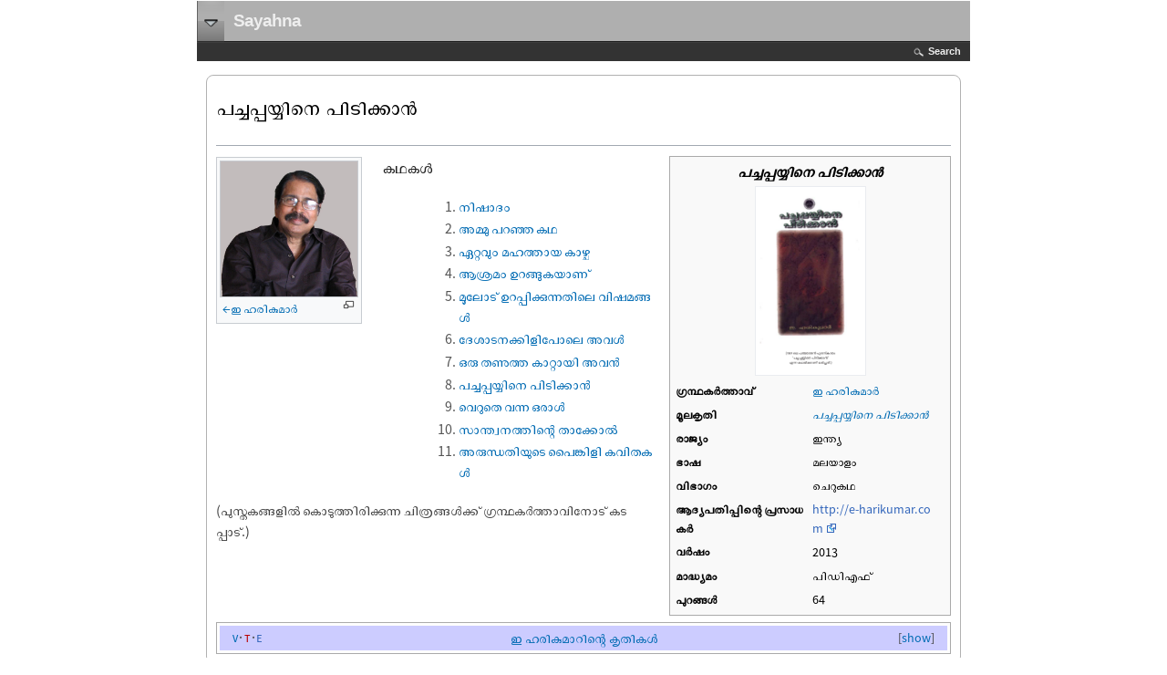

--- FILE ---
content_type: text/html; charset=UTF-8
request_url: https://ml.sayahna.org/index.php?title=%E0%B4%AA%E0%B4%9A%E0%B5%8D%E0%B4%9A%E0%B4%AA%E0%B5%8D%E0%B4%AA%E0%B4%AF%E0%B5%8D%E0%B4%AF%E0%B4%BF%E0%B4%A8%E0%B5%86_%E0%B4%AA%E0%B4%BF%E0%B4%9F%E0%B4%BF%E0%B4%95%E0%B5%8D%E0%B4%95%E0%B4%BE%E0%B5%BB&oldid=8956
body_size: 8770
content:
<!DOCTYPE html>
<html class="client-nojs" lang="en" dir="ltr">
<head>
<meta charset="UTF-8"/>
<title>പച്ചപ്പയ്യിനെ പിടിക്കാൻ - Sayahna</title>
<script>document.documentElement.className = document.documentElement.className.replace( /(^|\s)client-nojs(\s|$)/, "$1client-js$2" );</script>
<script>(window.RLQ=window.RLQ||[]).push(function(){mw.config.set({"wgCanonicalNamespace":"","wgCanonicalSpecialPageName":false,"wgNamespaceNumber":0,"wgPageName":"പച്ചപ്പയ്യിനെ_പിടിക്കാൻ","wgTitle":"പച്ചപ്പയ്യിനെ പിടിക്കാൻ","wgCurRevisionId":8956,"wgRevisionId":8956,"wgArticleId":3623,"wgIsArticle":true,"wgIsRedirect":false,"wgAction":"view","wgUserName":null,"wgUserGroups":["*"],"wgCategories":["Articles containing non-English-language text","Infobox book using deprecated parameters","Pages with template loops","Pages using duplicate arguments in template calls","മലയാളം","ചെറുകഥ","2013","ഇ ഹരികുമാര്‍"],"wgBreakFrames":false,"wgPageContentLanguage":"en","wgPageContentModel":"wikitext","wgSeparatorTransformTable":["",""],"wgDigitTransformTable":["",""],"wgDefaultDateFormat":"dmy","wgMonthNames":["","January","February","March","April","May","June","July","August","September","October","November","December"],"wgMonthNamesShort":["","Jan","Feb","Mar","Apr","May","Jun","Jul","Aug","Sep","Oct","Nov","Dec"],"wgRelevantPageName":"പച്ചപ്പയ്യിനെ_പിടിക്കാൻ","wgRelevantArticleId":3623,"wgRequestId":"acbb7c25a831cbb02cdee208","wgIsProbablyEditable":false,"wgRelevantPageIsProbablyEditable":false,"wgRestrictionEdit":[],"wgRestrictionMove":[],"wgBetaFeaturesFeatures":[],"wgCategoryTreePageCategoryOptions":"{\"mode\":0,\"hideprefix\":20,\"showcount\":true,\"namespaces\":false}","wgMediaViewerOnClick":true,"wgMediaViewerEnabledByDefault":true,"wgPopupsShouldSendModuleToUser":true,"wgPopupsConflictsWithNavPopupGadget":false,"wgULSAcceptLanguageList":[],"wgULSCurrentAutonym":"English","wgWikiEditorEnabledModules":[],"wgMjSize":100});mw.loader.state({"site.styles":"ready","noscript":"ready","user.styles":"ready","user":"ready","ext.gadget.site":"ready","ext.gadget.collapsibleTables":"ready","ext.gadget.Edittools":"ready","ext.gadget.WmfProjectStatusHelper":"ready","user.options":"ready","user.tokens":"loading","ext.uls.pt":"ready","ext.addThis":"ready","mediawiki.legacy.shared":"ready","mediawiki.legacy.commonPrint":"ready","mediawiki.sectionAnchor":"ready","mediawiki.skinning.interface":"ready","mediawiki.skinning.content.externallinks":"ready","skins.wptouch":"ready"});mw.loader.implement("user.tokens@0elcnl0",function($,jQuery,require,module){/*@nomin*/mw.user.tokens.set({"editToken":"+\\","patrolToken":"+\\","watchToken":"+\\","csrfToken":"+\\"});
});mw.loader.load(["ext.treeandmenu","ext.MjCDN","ext.MjCDN.mobile","site","mediawiki.page.startup","mediawiki.user","mediawiki.hidpi","mediawiki.page.ready","mediawiki.searchSuggest","ext.biblioPlus.qtip.config","ext.eventLogging.subscriber","ext.gadget.ReferenceTooltips","ext.gadget.refToolbar","mmv.head","mmv.bootstrap.autostart","ext.popups","ext.uls.init","ext.uls.geoclient","ext.uls.interface","skins.wptouch.js"]);});</script>
<link rel="stylesheet" href="/load.php?debug=false&amp;lang=en&amp;modules=ext.addThis%7Cext.uls.pt%7Cmediawiki.legacy.commonPrint%2Cshared%7Cmediawiki.sectionAnchor%7Cmediawiki.skinning.content.externallinks%7Cmediawiki.skinning.interface%7Cskins.wptouch&amp;only=styles&amp;skin=wptouch"/>
<script async="" src="/load.php?debug=false&amp;lang=en&amp;modules=startup&amp;only=scripts&amp;skin=wptouch"></script>
<meta name="ResourceLoaderDynamicStyles" content=""/>
<link rel="stylesheet" href="/load.php?debug=false&amp;lang=en&amp;modules=site.styles&amp;only=styles&amp;skin=wptouch"/>
<meta name="generator" content="MediaWiki 1.31.5"/>
<meta name="robots" content="noindex,nofollow"/>
<meta property="og:image" content="http://ml.sayahna.org/images/5/5e/EHK_Story_08.png"/>
<meta name="viewport" content="width=device-width, initial-scale=1.0, maximum-scale=1.0, user-scalable=no"/>
<link rel="apple-touch-icon" href="/skins/WPtouch/resources/images/favicon.png"/>
<link rel="shortcut icon" href="/favicon.ico"/>
<link rel="search" type="application/opensearchdescription+xml" href="/opensearch_desc.php" title="Sayahna (en)"/>
<link rel="EditURI" type="application/rsd+xml" href="http://ml.sayahna.org/api.php?action=rsd"/>
<link rel="license" href="/index.php/Sayahna:Copyright"/>
<!--[if lt IE 9]><script src="/load.php?debug=false&amp;lang=en&amp;modules=html5shiv&amp;only=scripts&amp;skin=wptouch&amp;sync=1"></script><![endif]-->
</head>
<body class="mediawiki ltr sitedir-ltr mw-hide-empty-elt ns-0 ns-subject page-പച്ചപ്പയ്യിനെ_പിടിക്കാൻ rootpage-പച്ചപ്പയ്യിനെ_പിടിക്കാൻ skin-wptouch action-view skated-wptouch-bg"><!-- New noscript check, we need JS on now folks -->
<noscript>
<div id="noscript-wrap">
	<div id="noscript">
		<h2>Notice</h2>
		<p>JavaScript is currently turned off.
Turn it on in <em>Settings</em><br/> to view this website.
</p>	</div>
</div>
</noscript>

<!--#start The Login Overlay -->
<div id="wptouch-login">
	<div id="wptouch-login-inner">
		<form name="loginform" id="loginform" action="http://ml.sayahna.org/index.php?title=Special:UserLogin&amp;action=submitlogin&amp;type=login&amp;wpLoginToken=13e14b9a9e6a772c85b9704f82e35c936971e22f%2B%5C" method="post">
			<label><input type="text" name="wpName" id="wpName" value="Username" /></label>
			<label><input type="password" name="wpPassword" id="wpPassword" value="Password" /></label>
			<input type="hidden" id="logsub" name="submit" value="Login" tabindex="9" />
			<a href="#"><img class="head-close" src="/skins/WPtouch/resources/images/head-close.png" alt="close" /></a>
		</form>
	</div>
</div>

 <!-- #start The Search Overlay -->
<div id="wptouch-search">
	<div id="wptouch-search-inner">
		<form method="get" id="searchform" action="/index.php">
			<input type="hidden" name="title" value="Special:Search"/>
			<input type="search" name="search" placeholder="Search Sayahna" title="Search Sayahna [f]" accesskey="f" id="searchInput"/><input type="submit" name="go" value="Go" title="Go to a page with this exact name if it exists" id="searchGoButton" class="searchButton"/>			<a href="#"><img class="head-close" src="/skins/WPtouch/resources/images/head-close.png" alt="close" /></a>
		</form>
	</div>
</div>

<div id="wptouch-menu" class="dropper">
	<div id="wptouch-menu-inner">
		<div id="menu-head">
			<div id="tabnav">
				<a href="#head-navigation">Navigation</a> <a href="#head-toolbox">Tools</a> <a href="#head-personal">Personal tools</a><a href="#head-actions">Actions</a>
			</div>

			<ul id="head-navigation">
			<li id="n-mainpage-description"><a href="/index.php/SFN:Main_Page" title="Visit the main page [z]" accesskey="z">Main page</a></li><li id="n-recentchanges"><a href="/index.php/Special:RecentChanges" title="A list of recent changes in the wiki [r]" accesskey="r">Recent changes</a></li><li id="n-randompage"><a href="/index.php/Special:Random" title="Load a random page [x]" accesskey="x">Random page</a></li><li id="n-help"><a href="https://www.mediawiki.org/wiki/Special:MyLanguage/Help:Contents" title="The place to find out">Help</a></li><li id="n-Responses"><a href="http://books.sayahna.org/?page_id=19" rel="nofollow">Responses</a></li><li id="n-Malayalam-content"><a href="/index.php/Malayalam_Books">Malayalam content</a></li><li id="n-Sahithyavaraphalam"><a href="/index.php/%E0%B4%B8%E0%B4%BE%E0%B4%B9%E0%B4%BF%E0%B4%A4%E0%B5%8D%E0%B4%AF%E0%B4%B5%E0%B4%BE%E0%B4%B0%E0%B4%AB%E0%B4%B2%E0%B4%82">Sahithyavaraphalam</a></li><li id="n-Dictionary"><a href="http://olam.in" rel="nofollow">Dictionary</a></li><li id="n-M-Krishnan-Nair"><a href="/index.php/%E0%B4%8E%E0%B4%82_%E0%B4%95%E0%B5%83%E0%B4%B7%E0%B5%8D%E0%B4%A3%E0%B4%A8%E0%B5%8D%E2%80%8D_%E0%B4%A8%E0%B4%BE%E0%B4%AF%E0%B4%B0%E0%B5%8D%E2%80%8D">M Krishnan Nair</a></li><li id="n-E-Harikumar"><a href="/index.php/%E0%B4%87_%E0%B4%B9%E0%B4%B0%E0%B4%BF%E0%B4%95%E0%B5%81%E0%B4%AE%E0%B4%BE%E0%B5%BC">E Harikumar</a></li>			</ul>

			<ul id="head-toolbox">
				<li id="t-whatlinkshere"><a href="/index.php/Special:WhatLinksHere/%E0%B4%AA%E0%B4%9A%E0%B5%8D%E0%B4%9A%E0%B4%AA%E0%B5%8D%E0%B4%AA%E0%B4%AF%E0%B5%8D%E0%B4%AF%E0%B4%BF%E0%B4%A8%E0%B5%86_%E0%B4%AA%E0%B4%BF%E0%B4%9F%E0%B4%BF%E0%B4%95%E0%B5%8D%E0%B4%95%E0%B4%BE%E0%B5%BB" title="A list of all wiki pages that link here [j]" accesskey="j">What links here</a></li><li id="t-recentchangeslinked"><a href="/index.php/Special:RecentChangesLinked/%E0%B4%AA%E0%B4%9A%E0%B5%8D%E0%B4%9A%E0%B4%AA%E0%B5%8D%E0%B4%AA%E0%B4%AF%E0%B5%8D%E0%B4%AF%E0%B4%BF%E0%B4%A8%E0%B5%86_%E0%B4%AA%E0%B4%BF%E0%B4%9F%E0%B4%BF%E0%B4%95%E0%B5%8D%E0%B4%95%E0%B4%BE%E0%B5%BB" rel="nofollow" title="Recent changes in pages linked from this page [k]" accesskey="k">Related changes</a></li><li id="t-specialpages"><a href="/index.php/Special:SpecialPages" title="A list of all special pages [q]" accesskey="q">Special pages</a></li><li id="t-print"><a href="/index.php?title=%E0%B4%AA%E0%B4%9A%E0%B5%8D%E0%B4%9A%E0%B4%AA%E0%B5%8D%E0%B4%AA%E0%B4%AF%E0%B5%8D%E0%B4%AF%E0%B4%BF%E0%B4%A8%E0%B5%86_%E0%B4%AA%E0%B4%BF%E0%B4%9F%E0%B4%BF%E0%B4%95%E0%B5%8D%E0%B4%95%E0%B4%BE%E0%B5%BB&amp;oldid=8956&amp;printable=yes" rel="alternate" title="Printable version of this page [p]" accesskey="p">Printable version</a></li><li id="t-permalink"><a href="/index.php?title=%E0%B4%AA%E0%B4%9A%E0%B5%8D%E0%B4%9A%E0%B4%AA%E0%B5%8D%E0%B4%AA%E0%B4%AF%E0%B5%8D%E0%B4%AF%E0%B4%BF%E0%B4%A8%E0%B5%86_%E0%B4%AA%E0%B4%BF%E0%B4%9F%E0%B4%BF%E0%B4%95%E0%B5%8D%E0%B4%95%E0%B4%BE%E0%B5%BB&amp;oldid=8956" title="Permanent link to this revision of the page">Permanent link</a></li><li id="t-info"><a href="/index.php?title=%E0%B4%AA%E0%B4%9A%E0%B5%8D%E0%B4%9A%E0%B4%AA%E0%B5%8D%E0%B4%AA%E0%B4%AF%E0%B5%8D%E0%B4%AF%E0%B4%BF%E0%B4%A8%E0%B5%86_%E0%B4%AA%E0%B4%BF%E0%B4%9F%E0%B4%BF%E0%B4%95%E0%B5%8D%E0%B4%95%E0%B4%BE%E0%B5%BB&amp;action=info" title="More information about this page">Page information</a></li><li id="t-cite"><a href="/index.php?title=Special:CiteThisPage&amp;page=%E0%B4%AA%E0%B4%9A%E0%B5%8D%E0%B4%9A%E0%B4%AA%E0%B5%8D%E0%B4%AA%E0%B4%AF%E0%B5%8D%E0%B4%AF%E0%B4%BF%E0%B4%A8%E0%B5%86_%E0%B4%AA%E0%B4%BF%E0%B4%9F%E0%B4%BF%E0%B4%95%E0%B5%8D%E0%B4%95%E0%B4%BE%E0%B5%BB&amp;id=8956" title="Information on how to cite this page">Cite this page</a></li>			</ul>

			<ul id="head-personal">
				<li id="pt-uls" class="active"><a href="#" class="uls-trigger">English</a></li><li id="pt-login"><a href="/index.php?title=Special:UserLogin&amp;returnto=%E0%B4%AA%E0%B4%9A%E0%B5%8D%E0%B4%9A%E0%B4%AA%E0%B5%8D%E0%B4%AA%E0%B4%AF%E0%B5%8D%E0%B4%AF%E0%B4%BF%E0%B4%A8%E0%B5%86+%E0%B4%AA%E0%B4%BF%E0%B4%9F%E0%B4%BF%E0%B4%95%E0%B5%8D%E0%B4%95%E0%B4%BE%E0%B5%BB&amp;returntoquery=oldid%3D8956" title="You are encouraged to log in; however, it is not mandatory [o]" accesskey="o">Log in</a></li>			</ul>

			<ul id="head-actions">
				<li id="ca-nstab-main" class="selected"><a href="/index.php/%E0%B4%AA%E0%B4%9A%E0%B5%8D%E0%B4%9A%E0%B4%AA%E0%B5%8D%E0%B4%AA%E0%B4%AF%E0%B5%8D%E0%B4%AF%E0%B4%BF%E0%B4%A8%E0%B5%86_%E0%B4%AA%E0%B4%BF%E0%B4%9F%E0%B4%BF%E0%B4%95%E0%B5%8D%E0%B4%95%E0%B4%BE%E0%B5%BB" title="View the content page [c]" accesskey="c">Page</a></li><li id="ca-talk" class="new"><a href="/index.php?title=Talk:%E0%B4%AA%E0%B4%9A%E0%B5%8D%E0%B4%9A%E0%B4%AA%E0%B5%8D%E0%B4%AA%E0%B4%AF%E0%B5%8D%E0%B4%AF%E0%B4%BF%E0%B4%A8%E0%B5%86_%E0%B4%AA%E0%B4%BF%E0%B4%9F%E0%B4%BF%E0%B4%95%E0%B5%8D%E0%B4%95%E0%B4%BE%E0%B5%BB&amp;action=edit&amp;redlink=1" rel="discussion" title="Discussion about the content page (page does not exist) [t]" accesskey="t">Discussion</a></li><li id="ca-viewsource"><a href="/index.php?title=%E0%B4%AA%E0%B4%9A%E0%B5%8D%E0%B4%9A%E0%B4%AA%E0%B5%8D%E0%B4%AA%E0%B4%AF%E0%B5%8D%E0%B4%AF%E0%B4%BF%E0%B4%A8%E0%B5%86_%E0%B4%AA%E0%B4%BF%E0%B4%9F%E0%B4%BF%E0%B4%95%E0%B5%8D%E0%B4%95%E0%B4%BE%E0%B5%BB&amp;action=edit" title="This page is protected.&#10;You can view its source [e]" accesskey="e">View source</a></li><li id="ca-history"><a href="/index.php?title=%E0%B4%AA%E0%B4%9A%E0%B5%8D%E0%B4%9A%E0%B4%AA%E0%B5%8D%E0%B4%AA%E0%B4%AF%E0%B5%8D%E0%B4%AF%E0%B4%BF%E0%B4%A8%E0%B5%86_%E0%B4%AA%E0%B4%BF%E0%B4%9F%E0%B4%BF%E0%B4%95%E0%B5%8D%E0%B4%95%E0%B4%BE%E0%B5%BB&amp;action=history" title="Past revisions of this page [h]" accesskey="h">History</a></li>			</ul>
		</div>
	</div>
</div>

<div id="headerbar">
	<div id="headerbar-title">
		<img id="logo-icon" src="/skins/WPtouch/resources/images/favicon.png" alt="Sayahna" />
		<a href="http://ml.sayahna.org/index.php/Main_Page">Sayahna</a>
	</div>
	<div id="headerbar-menu">
		<a href="#"></a>
	</div>
</div>

<div id="drop-fade">
	<a id="searchopen" class="top" href="#">Search</a>
</div>

<div class="content">
	<div class="post">
		<h2>പച്ചപ്പയ്യിനെ പിടിക്കാൻ</h2>
		<hr />
		<div class="clearer"></div>
		<div class="mainentry mw-body">
			<div id="mw-content-text" lang="en" dir="ltr" class="mw-content-ltr"><div class="mw-parser-output"><table class="infobox vcard" cellspacing="3" style="border-spacing: 3px; width:22em;"><tbody><tr><th colspan="2" class="" style="text-align:center; font-size:125%; font-weight:bold; font-style:italic;">പച്ചപ്പയ്യിനെ പിടിക്കാൻ <span class="Z3988" title="ctx_ver=Z39.88-2004&amp;rft_val_fmt=info%3Aofi%2Ffmt%3Akev%3Amtx%3Abook&amp;rft.genre=book&amp;rft.btitle=&amp;rft.author=%5B%5BE_Harikumar%7C%E0%B4%87+%E0%B4%B9%E0%B4%B0%E0%B4%BF%E0%B4%95%E0%B5%81%E0%B4%AE%E0%B4%BE%E0%B4%B0%E0%B5%8D%E2%80%8D%5D%5D&amp;rft.date=2013&amp;rft.pub=http%3A%2F%2Fe-harikumar.com&amp;rft.pages=64"></span></th></tr><tr class=""><td colspan="2" class="" style="text-align:center;">
<a href="/index.php/File:EHK_Story_08.png" class="image"><img alt="EHK Story 08.png" src="/images/5/5e/EHK_Story_08.png" width="120" height="207" class="thumbborder" data-file-width="300" data-file-height="517" /></a></td></tr><tr class=""><th scope="row" style="text-align:left;">ഗ്രന്ഥകർത്താവ്</th>
    <td class="" style="">
<a href="/index.php/E_Harikumar" class="mw-redirect" title="E Harikumar">ഇ ഹരികുമാര്‍</a></td></tr><tr class=""><th scope="row" style="text-align:left;">മൂലകൃതി</th>
    <td class="" style="">
<span lang=""><i><a href="/index.php/PachaPayyinePidikkan" class="mw-redirect" title="PachaPayyinePidikkan">പച്ചപ്പയ്യിനെ പിടിക്കാൻ</a></i></span></td></tr><tr class=""><th scope="row" style="text-align:left;">രാജ്യം</th>
    <td class="" style="">
ഇന്ത്യ</td></tr><tr class=""><th scope="row" style="text-align:left;">ഭാഷ</th>
    <td class="" style="">
മലയാളം</td></tr><tr class=""><th scope="row" style="text-align:left;">വിഭാഗം</th>
    <td class="" style="">
ചെറുകഥ</td></tr><tr class=""><th scope="row" style="text-align:left;">ആദ്യപതിപ്പിന്റെ പ്രസാധകര്‍</th>
    <td class="" style="">
<a rel="nofollow" class="external free" href="http://e-harikumar.com">http://e-harikumar.com</a></td></tr><tr class=""><th scope="row" style="text-align:left;"><div style="padding:0.1em 0;line-height:1.2em;">വര്‍ഷം</div></th>
    <td class="" style="">
2013</td></tr><tr class=""><th scope="row" style="text-align:left;">മാദ്ധ്യമം</th>
    <td class="" style="">
പിഡിഎഫ്</td></tr><tr class=""><th scope="row" style="text-align:left;">പുറങ്ങള്‍</th>
    <td class="" style="">
64</td></tr>
</tbody></table>
<div class="thumb tleft"><div class="thumbinner" style="width:152px;"><a href="/index.php/File:EHarikumar.jpg" class="image"><img alt="" src="/images/5/5e/EHarikumar.jpg" width="150" height="148" class="thumbimage" data-file-width="494" data-file-height="488" /></a>  <div class="thumbcaption"><div class="magnify"><a href="/index.php/File:EHarikumar.jpg" class="internal" title="Enlarge"></a></div><a href="/index.php/E_Harikumar" class="mw-redirect" title="E Harikumar">&#8592;ഇ ഹരികുമാര്‍</a></div></div></div>
<h2><span id="കഥകള്‍"></span><span class="mw-headline" id=".E0.B4.95.E0.B4.A5.E0.B4.95.E0.B4.B3.E0.B5.8D.E2.80.8D"></span>കഥകള്‍</h2>
<p class="mw-empty-elt"></p><table class="multicol" role="presentation" style="border-collapse: collapse; padding: 0; border: 0; background:transparent; width:auto;">

<tbody><tr>
<td align="left" valign="top" style="padding-left:2em;">
<div><ol start="1"><li> <a href="/index.php/%E0%B4%A8%E0%B4%BF%E0%B4%B7%E0%B4%BE%E0%B4%A6%E0%B4%82" title="നിഷാദം">നിഷാദം</a>
</li><li> <a href="/index.php/%E0%B4%85%E0%B4%AE%E0%B5%8D%E0%B4%AE%E0%B5%81_%E0%B4%AA%E0%B4%B1%E0%B4%9E%E0%B5%8D%E0%B4%9E_%E0%B4%95%E0%B4%A5" title="അമ്മു പറഞ്ഞ കഥ">അമ്മു പറഞ്ഞ കഥ</a>
</li><li> <a href="/index.php/%E0%B4%8F%E0%B4%B1%E0%B5%8D%E0%B4%B1%E0%B4%B5%E0%B5%81%E0%B4%82_%E0%B4%AE%E0%B4%B9%E0%B4%A4%E0%B5%8D%E0%B4%A4%E0%B4%BE%E0%B4%AF_%E0%B4%95%E0%B4%BE%E0%B4%B4%E0%B5%8D%E0%B4%9A" title="ഏറ്റവും മഹത്തായ കാഴ്ച">ഏറ്റവും മഹത്തായ കാഴ്ച</a>
</li><li> <a href="/index.php/%E0%B4%86%E0%B4%B6%E0%B5%8D%E0%B4%B0%E0%B4%AE%E0%B4%82_%E0%B4%89%E0%B4%B1%E0%B4%99%E0%B5%8D%E0%B4%99%E0%B5%81%E0%B4%95%E0%B4%AF%E0%B4%BE%E0%B4%A3%E0%B5%8D" title="ആശ്രമം ഉറങ്ങുകയാണ്">ആശ്രമം ഉറങ്ങുകയാണ്</a>
</li><li> <a href="/index.php/%E0%B4%AE%E0%B5%82%E0%B4%B2%E0%B5%8B%E0%B4%9F%E0%B5%8D_%E0%B4%89%E0%B4%B1%E0%B4%AA%E0%B5%8D%E0%B4%AA%E0%B4%BF%E0%B4%95%E0%B5%8D%E0%B4%95%E0%B5%81%E0%B4%A8%E0%B5%8D%E0%B4%A8%E0%B4%A4%E0%B4%BF%E0%B4%B2%E0%B5%86_%E0%B4%B5%E0%B4%BF%E0%B4%B7%E0%B4%AE%E0%B4%99%E0%B5%8D%E0%B4%99%E0%B5%BE" title="മൂലോട് ഉറപ്പിക്കുന്നതിലെ വിഷമങ്ങൾ">മൂലോട് ഉറപ്പിക്കുന്നതിലെ വിഷമങ്ങൾ</a>
</li><li> <a href="/index.php/%E0%B4%A6%E0%B5%87%E0%B4%B6%E0%B4%BE%E0%B4%9F%E0%B4%A8%E0%B4%95%E0%B5%8D%E0%B4%95%E0%B4%BF%E0%B4%B3%E0%B4%BF%E0%B4%AA%E0%B5%8B%E0%B4%B2%E0%B5%86_%E0%B4%85%E0%B4%B5%E0%B5%BE" title="ദേശാടനക്കിളിപോലെ അവൾ">ദേശാടനക്കിളിപോലെ അവൾ</a>
</li><li> <a href="/index.php/%E0%B4%92%E0%B4%B0%E0%B5%81_%E0%B4%A4%E0%B4%A3%E0%B5%81%E0%B4%A4%E0%B5%8D%E0%B4%A4_%E0%B4%95%E0%B4%BE%E0%B4%B1%E0%B5%8D%E0%B4%B1%E0%B4%BE%E0%B4%AF%E0%B4%BF_%E0%B4%85%E0%B4%B5%E0%B5%BB" title="ഒരു തണുത്ത കാറ്റായി അവൻ">ഒരു തണുത്ത കാറ്റായി അവൻ</a>
</li><li> <a href="/index.php/%E0%B4%AA%E0%B4%9A%E0%B5%8D%E0%B4%9A%E0%B4%AA%E0%B5%8D%E0%B4%AA%E0%B4%AF%E0%B5%8D%E0%B4%AF%E0%B4%BF%E0%B4%A8%E0%B5%86_..." title="പച്ചപ്പയ്യിനെ ...">പച്ചപ്പയ്യിനെ പിടിക്കാൻ</a>
</li><li> <a href="/index.php/%E0%B4%B5%E0%B5%86%E0%B4%B1%E0%B5%81%E0%B4%A4%E0%B5%86_%E0%B4%B5%E0%B4%A8%E0%B5%8D%E0%B4%A8_%E0%B4%92%E0%B4%B0%E0%B4%BE%E0%B5%BE" title="വെറുതെ വന്ന ഒരാൾ">വെറുതെ വന്ന ഒരാൾ</a>
</li><li> <a href="/index.php/%E0%B4%B8%E0%B4%BE%E0%B4%A8%E0%B5%8D%E0%B4%A4%E0%B5%8D%E0%B4%B5%E0%B4%A8%E0%B4%A4%E0%B5%8D%E0%B4%A4%E0%B4%BF%E0%B4%A8%E0%B5%8D%E0%B4%B1%E0%B5%86_%E0%B4%A4%E0%B4%BE%E0%B4%95%E0%B5%8D%E0%B4%95%E0%B5%8B%E0%B5%BD" title="സാന്ത്വനത്തിന്റെ താക്കോൽ">സാന്ത്വനത്തിന്റെ താക്കോൽ</a>
</li><li> <a href="/index.php/%E0%B4%85%E0%B4%B0%E0%B5%81%E0%B4%A8%E0%B5%8D%E0%B4%A7%E0%B4%A4%E0%B4%BF%E0%B4%AF%E0%B5%81%E0%B4%9F%E0%B5%86_%E0%B4%AA%E0%B5%88%E0%B4%99%E0%B5%8D%E0%B4%95%E0%B4%BF%E0%B4%B3%E0%B4%BF_%E0%B4%95%E0%B4%B5%E0%B4%BF%E0%B4%A4%E0%B4%95%E0%B5%BE" title="അരുന്ധതിയുടെ പൈങ്കിളി കവിതകൾ">അരുന്ധതിയുടെ പൈങ്കിളി കവിതകൾ</a>
</li></ol></div>
<p class="mw-empty-elt"></p>
</td></tr></tbody></table>
<p>(പുസ്തകങ്ങളില്‍ കൊടുത്തിരിക്കുന്ന ചിത്രങ്ങള്‍ക്ക് ഗ്രന്ഥകര്‍ത്താവിനോട് കടപ്പാട്.)
</p>
<table cellspacing="0" class="navbox" style="border-spacing:0;"><tbody><tr><td style="padding:2px;"><table cellspacing="0" class="collapsible collapsed navbox-inner" style="border-spacing:0;background:transparent;color:inherit;"><tbody><tr><th scope="col" class="navbox-title" colspan="2" style="font-weight: normal;"><div class="plainlinks hlist navbar mini"><ul><li class="nv-view"><a href="/index.php/Template:EHK/Works" title="Template:EHK/Works"><span title="View this template" style=";font-weight: normal;background:none transparent;border:none;;">v</span></a></li><li class="nv-talk"><a href="/index.php?title=Template_talk:EHK/Works&amp;action=edit&amp;redlink=1" class="new" title="Template talk:EHK/Works (page does not exist)"><span title="Discuss this template" style=";font-weight: normal;background:none transparent;border:none;;">t</span></a></li><li class="nv-edit"><a rel="nofollow" class="external text" href="http://ml.sayahna.org/index.php?title=Template:EHK/Works&amp;action=edit"><span title="Edit this template" style=";font-weight: normal;background:none transparent;border:none;;">e</span></a></li></ul></div><div style="font-size:110%;white-space:normal;text-align:center;"><a href="/index.php/E_Harikumar" class="mw-redirect" title="E Harikumar">ഇ ഹരികുമാറിന്റെ കൃതികള്‍</a></div></th></tr><tr style="height:2px;"><td colspan="2"></td></tr><tr><td colspan="2" class="navbox-list navbox-odd hlist" style="width:100%;padding:0px;"><div style="padding:0em 0.25em;"><table cellspacing="0" class="navbox" style="border-spacing:0;"><tbody><tr><td style="padding:2px;"><table cellspacing="0" class="collapsible collapsed navbox-inner" style="border-spacing:0;background:transparent;color:inherit;"><tbody><tr><th scope="col" class="navbox-title" colspan="2"><div class="plainlinks hlist navbar mini"><ul><li class="nv-view"><a href="/index.php/Template:EHK/ShortStory" title="Template:EHK/ShortStory"><span title="View this template" style=";;background:none transparent;border:none;;">v</span></a></li><li class="nv-talk"><a href="/index.php?title=Template_talk:EHK/ShortStory&amp;action=edit&amp;redlink=1" class="new" title="Template talk:EHK/ShortStory (page does not exist)"><span title="Discuss this template" style=";;background:none transparent;border:none;;">t</span></a></li><li class="nv-edit"><a rel="nofollow" class="external text" href="http://ml.sayahna.org/index.php?title=Template:EHK/ShortStory&amp;action=edit"><span title="Edit this template" style=";;background:none transparent;border:none;;">e</span></a></li></ul></div><div style="font-size:110%;white-space:normal;text-align:center;"><a href="/index.php/E_Harikumar" class="mw-redirect" title="E Harikumar">ഹരികുമാറിന്റെ കഥാസമാഹാരങ്ങള്‍</a></div></th></tr><tr style="height:2px;"><td colspan="2"></td></tr><tr><td colspan="2" class="navbox-list navbox-odd hlist" style="width:100%;padding:0px;"><div style="padding:0em 0.25em;">
<ol><li><a href="/index.php/%E0%B4%95%E0%B5%82%E0%B4%B1%E0%B4%95%E0%B5%BE" title="കൂറകൾ">കൂറകൾ</a></li>
<li><a href="/index.php/%E0%B4%B5%E0%B5%83%E0%B4%B7%E0%B4%AD%E0%B4%A4%E0%B5%8D%E0%B4%A4%E0%B4%BF%E0%B4%A8%E0%B5%8D%E0%B4%B1%E0%B5%86_%E0%B4%95%E0%B4%A3%E0%B5%8D%E0%B4%A3%E0%B5%8D" title="വൃഷഭത്തിന്റെ കണ്ണ്">വൃഷഭത്തിന്റെ കണ്ണ്</a></li>
<li><a href="/index.php/%E0%B4%95%E0%B5%81%E0%B4%99%E0%B5%8D%E0%B4%95%E0%B5%81%E0%B4%AE%E0%B4%82_%E0%B4%B5%E0%B4%BF%E0%B4%A4%E0%B4%B1%E0%B4%BF%E0%B4%AF_%E0%B4%B5%E0%B4%B4%E0%B4%BF%E0%B4%95%E0%B5%BE" title="കുങ്കുമം വിതറിയ വഴികൾ">കുങ്കുമം വിതറിയ വഴികൾ</a></li>
<li><a href="/index.php/%E0%B4%A6%E0%B4%BF%E0%B4%A8%E0%B5%8B%E0%B4%B8%E0%B4%B1%E0%B4%BF%E0%B4%A8%E0%B5%8D%E0%B4%B1%E0%B5%86_%E0%B4%95%E0%B5%81%E0%B4%9F%E0%B5%8D%E0%B4%9F%E0%B4%BF" title="ദിനോസറിന്റെ കുട്ടി">ദിനോസറിന്റെ കുട്ടി</a></li>
<li><a href="/index.php/%E0%B4%95%E0%B4%BE%E0%B4%A8%E0%B4%A1%E0%B4%AF%E0%B4%BF%E0%B5%BD_%E0%B4%A8%E0%B4%BF%E0%B4%A8%E0%B5%8D%E0%B4%A8%E0%B5%8A%E0%B4%B0%E0%B5%81_%E0%B4%B0%E0%B4%BE%E0%B4%9C%E0%B4%95%E0%B5%81%E0%B4%AE%E0%B4%BE%E0%B4%B0%E0%B4%BF" title="കാനഡയിൽ നിന്നൊരു രാജകുമാരി">കാനഡയിൽ നിന്നൊരു രാജകുമാരി</a></li>
<li><a href="/index.php/%E0%B4%B6%E0%B5%8D%E0%B4%B0%E0%B5%80%E0%B4%AA%E0%B4%BE%E0%B5%BC%E0%B4%B5%E0%B5%8D%E0%B4%B5%E0%B4%A4%E0%B4%BF%E0%B4%AF%E0%B5%81%E0%B4%9F%E0%B5%86_%E0%B4%AA%E0%B4%BE%E0%B4%A6%E0%B4%82" title="ശ്രീപാർവ്വതിയുടെ പാദം">ശ്രീപാർവ്വതിയുടെ പാദം</a></li>
<li><a href="/index.php/%E0%B4%B8%E0%B5%82%E0%B4%95%E0%B5%8D%E0%B4%B7%E0%B4%BF%E0%B4%9A%E0%B5%8D%E0%B4%9A%E0%B5%81%E0%B4%B5%E0%B4%9A%E0%B5%8D%E0%B4%9A_%E0%B4%AE%E0%B4%AF%E0%B4%BF%E0%B5%BD%E0%B4%AA%E0%B5%8D%E0%B4%AA%E0%B5%80%E0%B4%B2%E0%B4%BF" title="സൂക്ഷിച്ചുവച്ച മയിൽപ്പീലി">സൂക്ഷിച്ചുവച്ച മയിൽപ്പീലി</a></li>
<li><a class="mw-selflink selflink">പച്ചപ്പയ്യിനെ പിടിക്കാൻ</a></li>
<li><a href="/index.php/%E0%B4%A6%E0%B5%82%E0%B4%B0%E0%B5%86_%E0%B4%92%E0%B4%B0%E0%B5%81_%E0%B4%A8%E0%B4%97%E0%B4%B0%E0%B4%A4%E0%B5%8D%E0%B4%A4%E0%B4%BF%E0%B5%BD" title="ദൂരെ ഒരു നഗരത്തിൽ">ദൂരെ ഒരു നഗരത്തിൽ</a></li>
<li><a href="/index.php/%E0%B4%95%E0%B4%B1%E0%B5%81%E0%B4%A4%E0%B5%8D%E0%B4%A4_%E0%B4%A4%E0%B4%AE%E0%B5%8D%E0%B4%AA%E0%B5%8D%E0%B4%B0%E0%B4%BE%E0%B4%9F%E0%B5%8D%E0%B4%9F%E0%B4%BF" title="കറുത്ത തമ്പ്രാട്ടി">കറുത്ത തമ്പ്രാട്ടി</a></li>
<li><a href="/index.php/%E0%B4%85%E0%B4%A8%E0%B4%BF%E0%B4%A4%E0%B4%AF%E0%B5%81%E0%B4%9F%E0%B5%86_%E0%B4%B5%E0%B5%80%E0%B4%9F%E0%B5%8D" title="അനിതയുടെ വീട്">അനിതയുടെ വീട്</a></li>
<li><a href="/index.php/%E0%B4%A8%E0%B4%97%E0%B4%B0%E0%B4%B5%E0%B4%BE%E0%B4%B8%E0%B4%BF%E0%B4%AF%E0%B4%BE%E0%B4%AF_%E0%B4%92%E0%B4%B0%E0%B5%81_%E0%B4%95%E0%B5%81%E0%B4%9F%E0%B5%8D%E0%B4%9F%E0%B4%BF" title="നഗരവാസിയായ ഒരു കുട്ടി">നഗരവാസിയായ ഒരു കുട്ടി</a></li>
<li><a href="/index.php/%E0%B4%B5%E0%B5%86%E0%B4%B3%E0%B5%8D%E0%B4%B3%E0%B4%BF%E0%B4%A4%E0%B5%8D%E0%B4%A4%E0%B4%BF%E0%B4%B0%E0%B4%AF%E0%B4%BF%E0%B4%B2%E0%B5%86%E0%B4%A8%E0%B5%8D%E0%B4%A8%E0%B4%AA%E0%B5%8B%E0%B4%B2%E0%B5%86" title="വെള്ളിത്തിരയിലെന്നപോലെ">വെള്ളിത്തിരയിലെന്നപോലെ</a></li></ol>
</div></td></tr></tbody></table></td></tr></tbody></table>
<table cellspacing="0" class="navbox" style="border-spacing:0;"><tbody><tr><td style="padding:2px;"><table cellspacing="0" class="collapsible collapsed navbox-inner" style="border-spacing:0;background:transparent;color:inherit;"><tbody><tr><th scope="col" class="navbox-title" colspan="2"><div class="plainlinks hlist navbar mini"><ul><li class="nv-view"><a href="/index.php/Template:EHK/Novel" title="Template:EHK/Novel"><span title="View this template" style=";;background:none transparent;border:none;;">v</span></a></li><li class="nv-talk"><a href="/index.php?title=Template_talk:EHK/Novel&amp;action=edit&amp;redlink=1" class="new" title="Template talk:EHK/Novel (page does not exist)"><span title="Discuss this template" style=";;background:none transparent;border:none;;">t</span></a></li><li class="nv-edit"><a rel="nofollow" class="external text" href="http://ml.sayahna.org/index.php?title=Template:EHK/Novel&amp;action=edit"><span title="Edit this template" style=";;background:none transparent;border:none;;">e</span></a></li></ul></div><div style="font-size:110%;white-space:normal;text-align:center;"><a href="/index.php/E_Harikumar" class="mw-redirect" title="E Harikumar">ഹരികുമാറിന്റെ നോവലുകള്‍</a></div></th></tr><tr style="height:2px;"><td colspan="2"></td></tr><tr><td colspan="2" class="navbox-list navbox-odd hlist" style="width:100%;padding:0px;"><div style="padding:0em 0.25em;">
<ol><li><a href="/index.php/%E0%B4%89%E0%B4%B1%E0%B4%99%E0%B5%8D%E0%B4%99%E0%B5%81%E0%B4%A8%E0%B5%8D%E0%B4%A8_%E0%B4%B8%E0%B4%B0%E0%B5%8D%E2%80%8D%E0%B4%AA%E0%B5%8D%E0%B4%AA%E0%B4%99%E0%B5%8D%E0%B4%99%E0%B5%BE" title="ഉറങ്ങുന്ന സര്‍പ്പങ്ങൾ">ഉറങ്ങുന്ന സര്‍പ്പങ്ങൾ</a> + ശാപശില</li>
<li><a href="/index.php/%E0%B4%86%E0%B4%B8%E0%B4%95%E0%B5%8D%E0%B4%A4%E0%B4%BF%E0%B4%AF%E0%B5%81%E0%B4%9F%E0%B5%86_%E0%B4%85%E0%B4%97%E0%B5%8D%E0%B4%A8%E0%B4%BF%E0%B4%A8%E0%B4%BE%E0%B4%B3%E0%B4%99%E0%B5%8D%E0%B4%99%E0%B4%B3%E0%B5%8D%E2%80%8D" title="ആസക്തിയുടെ അഗ്നിനാളങ്ങള്‍">ആസക്തിയുടെ അഗ്നിനാളങ്ങള്‍</a></li>
<li><a href="/index.php/%E0%B4%92%E0%B4%B0%E0%B5%81_%E0%B4%95%E0%B5%81%E0%B4%9F%E0%B5%81%E0%B4%82%E0%B4%AC%E0%B4%AA%E0%B5%81%E0%B4%B0%E0%B4%BE%E0%B4%A3%E0%B4%82" title="ഒരു കുടുംബപുരാണം">ഒരു കുടുംബപുരാണം</a></li>
<li><a href="/index.php/%E0%B4%8E%E0%B4%9E%E0%B5%8D%E0%B4%9A%E0%B4%BF%E0%B4%A8%E0%B5%8D%E2%80%8D%E0%B4%A1%E0%B5%8D%E0%B4%B0%E0%B5%88%E0%B4%B5%E0%B4%B1%E0%B5%86_%E0%B4%B8%E0%B5%8D%E2%80%8C%E0%B4%A8%E0%B5%87%E0%B4%B9%E0%B4%BF%E0%B4%9A%E0%B5%8D%E0%B4%9A_%E0%B4%AA%E0%B5%86%E0%B4%A3%E0%B5%8D%E2%80%8D%E0%B4%95%E0%B5%81%E0%B4%9F%E0%B5%8D%E0%B4%9F%E0%B4%BF" title="എഞ്ചിന്‍ഡ്രൈവറെ സ്‌നേഹിച്ച പെണ്‍കുട്ടി">എഞ്ചിന്‍ഡ്രൈവറെ സ്‌നേഹിച്ച പെണ്‍കുട്ടി</a></li>
<li><a href="/index.php/%E0%B4%85%E0%B4%AF%E0%B4%A8%E0%B4%99%E0%B5%8D%E0%B4%99%E0%B5%BE" title="അയനങ്ങൾ">അയനങ്ങൾ</a></li>
<li><a href="/index.php/%E0%B4%A4%E0%B4%9F%E0%B4%BE%E0%B4%95%E0%B4%A4%E0%B5%80%E0%B4%B0%E0%B4%A4%E0%B5%8D%E0%B4%A4%E0%B5%8D" title="തടാകതീരത്ത്">തടാകതീരത്ത്</a></li>
<li><a href="/index.php/%E0%B4%95%E0%B5%8A%E0%B4%9A%E0%B5%8D%E0%B4%9A%E0%B4%AE%E0%B5%8D%E0%B4%AA%E0%B5%8D%E0%B4%B0%E0%B4%BE%E0%B4%9F%E0%B5%8D%E0%B4%9F%E0%B4%BF" title="കൊച്ചമ്പ്രാട്ടി">കൊച്ചമ്പ്രാട്ടി</a></li>
<li><a href="/index.php/PranayathinoruSoftware" class="mw-redirect" title="PranayathinoruSoftware">പ്രണയത്തിനൊരു സോഫ്റ്റ്‌വെയർ</a></li>
<li><a href="/index.php/%E0%B4%85%E0%B4%B1%E0%B4%BF%E0%B4%AF%E0%B4%BE%E0%B4%A4%E0%B5%8D%E0%B4%A4%E0%B4%B2%E0%B4%99%E0%B5%8D%E0%B4%99%E0%B4%B3%E0%B4%BF%E0%B4%B2%E0%B5%87%E0%B4%AF%E0%B5%8D%E0%B4%95%E0%B5%8D%E0%B4%95%E0%B5%8D" title="അറിയാത്തലങ്ങളിലേയ്ക്ക്">അറിയാത്തലങ്ങളിലേയ്ക്ക്</a></li></ol>
</div></td></tr></tbody></table></td></tr></tbody></table>
<table cellspacing="0" class="navbox" style="border-spacing:0;"><tbody><tr><td style="padding:2px;"><table cellspacing="0" class="collapsible collapsed navbox-inner" style="border-spacing:0;background:transparent;color:inherit;"><tbody><tr><th scope="col" class="navbox-title" colspan="2"><div class="plainlinks hlist navbar mini"><ul><li class="nv-view"><a href="/index.php/Template:EHK/Novelet" title="Template:EHK/Novelet"><span title="View this template" style=";;background:none transparent;border:none;;">v</span></a></li><li class="nv-talk"><a href="/index.php?title=Template_talk:EHK/Novelet&amp;action=edit&amp;redlink=1" class="new" title="Template talk:EHK/Novelet (page does not exist)"><span title="Discuss this template" style=";;background:none transparent;border:none;;">t</span></a></li><li class="nv-edit"><a rel="nofollow" class="external text" href="http://ml.sayahna.org/index.php?title=Template:EHK/Novelet&amp;action=edit"><span title="Edit this template" style=";;background:none transparent;border:none;;">e</span></a></li></ul></div><div style="font-size:110%;white-space:normal;text-align:center;"><a href="/index.php/E_Harikumar" class="mw-redirect" title="E Harikumar">ഹരികുമാറിന്റെ നോവലെറ്റുകള്‍</a></div></th></tr><tr style="height:2px;"><td colspan="2"></td></tr><tr><td colspan="2" class="navbox-list navbox-odd hlist" style="width:100%;padding:0px;"><div style="padding:0em 0.25em;">
<ol><li><a href="/index.php/%E0%B4%8E%E0%B4%AA%E0%B5%8D%E0%B4%AA%E0%B5%8B%E0%B4%B4%E0%B5%81%E0%B4%82_%E0%B4%B8%E0%B5%8D%E0%B4%A4%E0%B5%81%E0%B4%A4%E0%B4%BF%E0%B4%AF%E0%B4%BE%E0%B4%AF%E0%B4%BF%E0%B4%B0%E0%B4%BF%E0%B4%95%E0%B5%8D%E0%B4%95%E0%B4%9F%E0%B5%8D%E0%B4%9F%E0%B5%86" title="എപ്പോഴും സ്തുതിയായിരിക്കട്ടെ">എപ്പോഴും സ്തുതിയായിരിക്കട്ടെ</a></li></ol>
</div></td></tr></tbody></table></td></tr></tbody></table>
<table cellspacing="0" class="navbox" style="border-spacing:0;"><tbody><tr><td style="padding:2px;"><table cellspacing="0" class="collapsible collapsed navbox-inner" style="border-spacing:0;background:transparent;color:inherit;"><tbody><tr><th scope="col" class="navbox-title" colspan="2"><div class="plainlinks hlist navbar mini"><ul><li class="nv-view"><a href="/index.php/Template:EHK/OneActPlay" title="Template:EHK/OneActPlay"><span title="View this template" style=";;background:none transparent;border:none;;">v</span></a></li><li class="nv-talk"><a href="/index.php?title=Template_talk:EHK/OneActPlay&amp;action=edit&amp;redlink=1" class="new" title="Template talk:EHK/OneActPlay (page does not exist)"><span title="Discuss this template" style=";;background:none transparent;border:none;;">t</span></a></li><li class="nv-edit"><a rel="nofollow" class="external text" href="http://ml.sayahna.org/index.php?title=Template:EHK/OneActPlay&amp;action=edit"><span title="Edit this template" style=";;background:none transparent;border:none;;">e</span></a></li></ul></div><div style="font-size:110%;white-space:normal;text-align:center;"><a href="/index.php/E_Harikumar" class="mw-redirect" title="E Harikumar">ഹരികുമാറിന്റെ ഏകാങ്കങ്ങള്‍</a></div></th></tr><tr style="height:2px;"><td colspan="2"></td></tr><tr><td colspan="2" class="navbox-list navbox-odd hlist" style="width:100%;padding:0px;"><div style="padding:0em 0.25em;">
<ol><li><a href="/index.php/%E0%B4%B8%E0%B4%82%E0%B4%B5%E0%B4%BF%E0%B4%A7%E0%B4%BE%E0%B4%AF%E0%B4%95%E0%B4%A8%E0%B5%86%E0%B4%A4%E0%B5%8D%E0%B4%A4%E0%B5%87%E0%B4%9F%E0%B4%BF_%E0%B4%92%E0%B4%B0%E0%B5%81_%E0%B4%95%E0%B4%A5%E0%B4%BE%E0%B4%AA%E0%B4%BE%E0%B4%A4%E0%B5%8D%E0%B4%B0%E0%B4%82" title="സംവിധായകനെത്തേടി ഒരു കഥാപാത്രം">സംവിധായകനെത്തേടി ഒരു കഥാപാത്രം</a></li></ol>
</div></td></tr></tbody></table></td></tr></tbody></table>
<table cellspacing="0" class="navbox" style="border-spacing:0;"><tbody><tr><td style="padding:2px;"><table cellspacing="0" class="collapsible collapsed navbox-inner" style="border-spacing:0;background:transparent;color:inherit;"><tbody><tr><th scope="col" class="navbox-title" colspan="2"><div class="plainlinks hlist navbar mini"><ul><li class="nv-view"><a href="/index.php/Template:EHK/Memoir" title="Template:EHK/Memoir"><span title="View this template" style=";;background:none transparent;border:none;;">v</span></a></li><li class="nv-talk"><a href="/index.php?title=Template_talk:EHK/Memoir&amp;action=edit&amp;redlink=1" class="new" title="Template talk:EHK/Memoir (page does not exist)"><span title="Discuss this template" style=";;background:none transparent;border:none;;">t</span></a></li><li class="nv-edit"><a rel="nofollow" class="external text" href="http://ml.sayahna.org/index.php?title=Template:EHK/Memoir&amp;action=edit"><span title="Edit this template" style=";;background:none transparent;border:none;;">e</span></a></li></ul></div><div style="font-size:110%;white-space:normal;text-align:center;"><a href="/index.php/E_Harikumar" class="mw-redirect" title="E Harikumar">ഹരികുമാറിന്റെ ഓര്‍മ്മക്കുറിപ്പുകള്‍, ലേഖനങ്ങൾ</a></div></th></tr><tr style="height:2px;"><td colspan="2"></td></tr><tr><td colspan="2" class="navbox-list navbox-odd hlist" style="width:100%;padding:0px;"><div style="padding:0em 0.25em;">
<ol><li><a href="/index.php/%E0%B4%A8%E0%B5%80_%E0%B4%8E%E0%B4%B5%E0%B4%BF%E0%B4%9F%E0%B5%86%E0%B4%AF%E0%B4%BE%E0%B4%A3%E0%B5%86%E0%B4%99%E0%B5%8D%E0%B4%95%E0%B4%BF%E0%B4%B2%E0%B5%81%E0%B4%82" title="നീ എവിടെയാണെങ്കിലും">നീ എവിടെയാണെങ്കിലും</a></li>
<li><a href="/index.php?title=%E0%B4%88_%E0%B4%93%E0%B4%B0%E0%B5%8D%E2%80%8D%E0%B4%AE%E0%B5%8D%E0%B4%AE%E0%B4%95%E0%B4%B3%E0%B5%8D%E2%80%8D_%E0%B4%AE%E0%B4%B0%E0%B4%BF%E0%B4%95%E0%B5%8D%E0%B4%95%E0%B4%BE%E0%B4%A4%E0%B4%BF%E0%B4%B0%E0%B4%BF%E0%B4%95%E0%B5%8D%E0%B4%95%E0%B4%9F%E0%B5%8D%E0%B4%9F%E0%B5%86&amp;action=edit&amp;redlink=1" class="new" title="ഈ ഓര്‍മ്മകള്‍ മരിക്കാതിരിക്കട്ടെ (page does not exist)">ഈ ഓര്‍മ്മകള്‍ മരിക്കാതിരിക്കട്ടെ</a></li>
<li><a href="/index.php/%E0%B4%8E%E0%B4%A8%E0%B5%8D%E0%B4%B1%E0%B5%86_%E0%B4%B8%E0%B5%8D%E0%B4%A4%E0%B5%8D%E0%B4%B0%E0%B5%80%E0%B4%AA%E0%B4%95%E0%B5%8D%E0%B4%B7%E0%B4%95%E0%B4%A5%E0%B4%95%E0%B4%B3%E0%B5%86%E0%B4%AA%E0%B5%8D%E0%B4%AA%E0%B4%B1%E0%B5%8D%E0%B4%B1%E0%B4%BF" title="എന്റെ സ്ത്രീപക്ഷകഥകളെപ്പറ്റി">എന്റെ സ്ത്രീപക്ഷകഥകളെപ്പറ്റി</a></li></ol>
</div></td></tr></tbody></table></td></tr></tbody></table></div></td></tr></tbody></table></td></tr></tbody></table>

<!-- 
NewPP limit report
Cached time: 20260122083911
Cache expiry: 86400
Dynamic content: false
CPU time usage: 0.226 seconds
Real time usage: 0.440 seconds
Preprocessor visited node count: 2946/1000000
Preprocessor generated node count: 18347/1000000
Post‐expand include size: 68354/2097152 bytes
Template argument size: 4184/2097152 bytes
Highest expansion depth: 17/40
Expensive parser function count: 0/100
Unstrip recursion depth: 0/20
Unstrip post‐expand size: 0/5000000 bytes
Lua time usage: 0.170/7.000 seconds
Lua virtual size: 6.11 MB/50 MB
Lua estimated memory usage: 0 bytes
-->
<!--
Transclusion expansion time report (%,ms,calls,template)
100.00%  401.535      1 -total
 62.92%  252.626      6 Template:Navbox
 58.57%  235.191      1 Template:Infobox_ml_book
 55.33%  222.179      1 Template:Infobox
 36.49%  146.505      1 Template:EHK/Works
 21.53%   86.440    100 Template:Infobox/row
 12.10%   48.583      1 Template:Lang
 11.45%   45.977      1 Template:Category_handler
  7.60%   30.529      1 Template:EHK/Memoir
  6.80%   27.302      1 Template:EHK/Novel
-->
</div></div><div class="printfooter">
Retrieved from "<a dir="ltr" href="http://ml.sayahna.org/index.php?title=പച്ചപ്പയ്യിനെ_പിടിക്കാൻ&amp;oldid=8956">http://ml.sayahna.org/index.php?title=പച്ചപ്പയ്യിനെ_പിടിക്കാൻ&amp;oldid=8956</a>"</div>
					</div>
	</div>
</div>

		<div class="cleared"></div>
		<div class="visualClear"></div>

		<script>(window.RLQ=window.RLQ||[]).push(function(){mw.config.set({"wgPageParseReport":{"limitreport":{"cputime":"0.226","walltime":"0.440","ppvisitednodes":{"value":2946,"limit":1000000},"ppgeneratednodes":{"value":18347,"limit":1000000},"postexpandincludesize":{"value":68354,"limit":2097152},"templateargumentsize":{"value":4184,"limit":2097152},"expansiondepth":{"value":17,"limit":40},"expensivefunctioncount":{"value":0,"limit":100},"unstrip-depth":{"value":0,"limit":20},"unstrip-size":{"value":0,"limit":5000000},"timingprofile":["100.00%  401.535      1 -total"," 62.92%  252.626      6 Template:Navbox"," 58.57%  235.191      1 Template:Infobox_ml_book"," 55.33%  222.179      1 Template:Infobox"," 36.49%  146.505      1 Template:EHK/Works"," 21.53%   86.440    100 Template:Infobox/row"," 12.10%   48.583      1 Template:Lang"," 11.45%   45.977      1 Template:Category_handler","  7.60%   30.529      1 Template:EHK/Memoir","  6.80%   27.302      1 Template:EHK/Novel"]},"scribunto":{"limitreport-timeusage":{"value":"0.170","limit":"7.000"},"limitreport-virtmemusage":{"value":6406144,"limit":52428800},"limitreport-estmemusage":0},"cachereport":{"timestamp":"20260122083911","ttl":86400,"transientcontent":false}}});});</script><script>(window.RLQ=window.RLQ||[]).push(function(){mw.config.set({"wgBackendResponseTime":548});});</script>	</body>
</html>


--- FILE ---
content_type: text/html; charset=UTF-8
request_url: https://ml.sayahna.org/index.php?title=%E0%B4%AA%E0%B4%9A%E0%B5%8D%E0%B4%9A%E0%B4%AA%E0%B5%8D%E0%B4%AA%E0%B4%AF%E0%B5%8D%E0%B4%AF%E0%B4%BF%E0%B4%A8%E0%B5%86_%E0%B4%AA%E0%B4%BF%E0%B4%9F%E0%B4%BF%E0%B4%95%E0%B5%8D%E0%B4%95%E0%B4%BE%E0%B5%BB&oldid=8956
body_size: 8573
content:
<!DOCTYPE html>
<html class="client-nojs" lang="en" dir="ltr">
<head>
<meta charset="UTF-8"/>
<title>പച്ചപ്പയ്യിനെ പിടിക്കാൻ - Sayahna</title>
<script>document.documentElement.className = document.documentElement.className.replace( /(^|\s)client-nojs(\s|$)/, "$1client-js$2" );</script>
<script>(window.RLQ=window.RLQ||[]).push(function(){mw.config.set({"wgCanonicalNamespace":"","wgCanonicalSpecialPageName":false,"wgNamespaceNumber":0,"wgPageName":"പച്ചപ്പയ്യിനെ_പിടിക്കാൻ","wgTitle":"പച്ചപ്പയ്യിനെ പിടിക്കാൻ","wgCurRevisionId":8956,"wgRevisionId":8956,"wgArticleId":3623,"wgIsArticle":true,"wgIsRedirect":false,"wgAction":"view","wgUserName":null,"wgUserGroups":["*"],"wgCategories":["Articles containing non-English-language text","Infobox book using deprecated parameters","Pages with template loops","Pages using duplicate arguments in template calls","മലയാളം","ചെറുകഥ","2013","ഇ ഹരികുമാര്‍"],"wgBreakFrames":false,"wgPageContentLanguage":"en","wgPageContentModel":"wikitext","wgSeparatorTransformTable":["",""],"wgDigitTransformTable":["",""],"wgDefaultDateFormat":"dmy","wgMonthNames":["","January","February","March","April","May","June","July","August","September","October","November","December"],"wgMonthNamesShort":["","Jan","Feb","Mar","Apr","May","Jun","Jul","Aug","Sep","Oct","Nov","Dec"],"wgRelevantPageName":"പച്ചപ്പയ്യിനെ_പിടിക്കാൻ","wgRelevantArticleId":3623,"wgRequestId":"2fec6b8c515fe14b48205951","wgIsProbablyEditable":false,"wgRelevantPageIsProbablyEditable":false,"wgRestrictionEdit":[],"wgRestrictionMove":[],"wgBetaFeaturesFeatures":[],"wgCategoryTreePageCategoryOptions":"{\"mode\":0,\"hideprefix\":20,\"showcount\":true,\"namespaces\":false}","wgMediaViewerOnClick":true,"wgMediaViewerEnabledByDefault":true,"wgPopupsShouldSendModuleToUser":true,"wgPopupsConflictsWithNavPopupGadget":false,"wgULSAcceptLanguageList":[],"wgULSCurrentAutonym":"English","wgWikiEditorEnabledModules":[],"wgMjSize":100});mw.loader.state({"site.styles":"ready","noscript":"ready","user.styles":"ready","user":"ready","ext.gadget.site":"ready","ext.gadget.collapsibleTables":"ready","ext.gadget.Edittools":"ready","ext.gadget.WmfProjectStatusHelper":"ready","user.options":"ready","user.tokens":"loading","ext.uls.pt":"ready","ext.addThis":"ready","mediawiki.legacy.shared":"ready","mediawiki.legacy.commonPrint":"ready","mediawiki.sectionAnchor":"ready","mediawiki.skinning.interface":"ready","mediawiki.skinning.content.externallinks":"ready","skins.wptouch":"ready"});mw.loader.implement("user.tokens@0elcnl0",function($,jQuery,require,module){/*@nomin*/mw.user.tokens.set({"editToken":"+\\","patrolToken":"+\\","watchToken":"+\\","csrfToken":"+\\"});
});mw.loader.load(["ext.treeandmenu","ext.MjCDN","ext.MjCDN.mobile","site","mediawiki.page.startup","mediawiki.user","mediawiki.hidpi","mediawiki.page.ready","mediawiki.searchSuggest","ext.biblioPlus.qtip.config","ext.eventLogging.subscriber","ext.gadget.ReferenceTooltips","ext.gadget.refToolbar","mmv.head","mmv.bootstrap.autostart","ext.popups","ext.uls.init","ext.uls.geoclient","ext.uls.interface","skins.wptouch.js"]);});</script>
<link rel="stylesheet" href="/load.php?debug=false&amp;lang=en&amp;modules=ext.addThis%7Cext.uls.pt%7Cmediawiki.legacy.commonPrint%2Cshared%7Cmediawiki.sectionAnchor%7Cmediawiki.skinning.content.externallinks%7Cmediawiki.skinning.interface%7Cskins.wptouch&amp;only=styles&amp;skin=wptouch"/>
<script async="" src="/load.php?debug=false&amp;lang=en&amp;modules=startup&amp;only=scripts&amp;skin=wptouch"></script>
<meta name="ResourceLoaderDynamicStyles" content=""/>
<link rel="stylesheet" href="/load.php?debug=false&amp;lang=en&amp;modules=site.styles&amp;only=styles&amp;skin=wptouch"/>
<meta name="generator" content="MediaWiki 1.31.5"/>
<meta name="robots" content="noindex,nofollow"/>
<meta property="og:image" content="http://ml.sayahna.org/images/5/5e/EHK_Story_08.png"/>
<meta name="viewport" content="width=device-width, initial-scale=1.0, maximum-scale=1.0, user-scalable=no"/>
<link rel="apple-touch-icon" href="/skins/WPtouch/resources/images/favicon.png"/>
<link rel="shortcut icon" href="/favicon.ico"/>
<link rel="search" type="application/opensearchdescription+xml" href="/opensearch_desc.php" title="Sayahna (en)"/>
<link rel="EditURI" type="application/rsd+xml" href="http://ml.sayahna.org/api.php?action=rsd"/>
<link rel="license" href="/index.php/Sayahna:Copyright"/>
<!--[if lt IE 9]><script src="/load.php?debug=false&amp;lang=en&amp;modules=html5shiv&amp;only=scripts&amp;skin=wptouch&amp;sync=1"></script><![endif]-->
</head>
<body class="mediawiki ltr sitedir-ltr mw-hide-empty-elt ns-0 ns-subject page-പച്ചപ്പയ്യിനെ_പിടിക്കാൻ rootpage-പച്ചപ്പയ്യിനെ_പിടിക്കാൻ skin-wptouch action-view skated-wptouch-bg"><!-- New noscript check, we need JS on now folks -->
<noscript>
<div id="noscript-wrap">
	<div id="noscript">
		<h2>Notice</h2>
		<p>JavaScript is currently turned off.
Turn it on in <em>Settings</em><br/> to view this website.
</p>	</div>
</div>
</noscript>

<!--#start The Login Overlay -->
<div id="wptouch-login">
	<div id="wptouch-login-inner">
		<form name="loginform" id="loginform" action="http://ml.sayahna.org/index.php?title=Special:UserLogin&amp;action=submitlogin&amp;type=login&amp;wpLoginToken=3d7f529a80649565fed241432b2790336971e231%2B%5C" method="post">
			<label><input type="text" name="wpName" id="wpName" value="Username" /></label>
			<label><input type="password" name="wpPassword" id="wpPassword" value="Password" /></label>
			<input type="hidden" id="logsub" name="submit" value="Login" tabindex="9" />
			<a href="#"><img class="head-close" src="/skins/WPtouch/resources/images/head-close.png" alt="close" /></a>
		</form>
	</div>
</div>

 <!-- #start The Search Overlay -->
<div id="wptouch-search">
	<div id="wptouch-search-inner">
		<form method="get" id="searchform" action="/index.php">
			<input type="hidden" name="title" value="Special:Search"/>
			<input type="search" name="search" placeholder="Search Sayahna" title="Search Sayahna [f]" accesskey="f" id="searchInput"/><input type="submit" name="go" value="Go" title="Go to a page with this exact name if it exists" id="searchGoButton" class="searchButton"/>			<a href="#"><img class="head-close" src="/skins/WPtouch/resources/images/head-close.png" alt="close" /></a>
		</form>
	</div>
</div>

<div id="wptouch-menu" class="dropper">
	<div id="wptouch-menu-inner">
		<div id="menu-head">
			<div id="tabnav">
				<a href="#head-navigation">Navigation</a> <a href="#head-toolbox">Tools</a> <a href="#head-personal">Personal tools</a><a href="#head-actions">Actions</a>
			</div>

			<ul id="head-navigation">
			<li id="n-mainpage-description"><a href="/index.php/SFN:Main_Page" title="Visit the main page [z]" accesskey="z">Main page</a></li><li id="n-recentchanges"><a href="/index.php/Special:RecentChanges" title="A list of recent changes in the wiki [r]" accesskey="r">Recent changes</a></li><li id="n-randompage"><a href="/index.php/Special:Random" title="Load a random page [x]" accesskey="x">Random page</a></li><li id="n-help"><a href="https://www.mediawiki.org/wiki/Special:MyLanguage/Help:Contents" title="The place to find out">Help</a></li><li id="n-Responses"><a href="http://books.sayahna.org/?page_id=19" rel="nofollow">Responses</a></li><li id="n-Malayalam-content"><a href="/index.php/Malayalam_Books">Malayalam content</a></li><li id="n-Sahithyavaraphalam"><a href="/index.php/%E0%B4%B8%E0%B4%BE%E0%B4%B9%E0%B4%BF%E0%B4%A4%E0%B5%8D%E0%B4%AF%E0%B4%B5%E0%B4%BE%E0%B4%B0%E0%B4%AB%E0%B4%B2%E0%B4%82">Sahithyavaraphalam</a></li><li id="n-Dictionary"><a href="http://olam.in" rel="nofollow">Dictionary</a></li><li id="n-M-Krishnan-Nair"><a href="/index.php/%E0%B4%8E%E0%B4%82_%E0%B4%95%E0%B5%83%E0%B4%B7%E0%B5%8D%E0%B4%A3%E0%B4%A8%E0%B5%8D%E2%80%8D_%E0%B4%A8%E0%B4%BE%E0%B4%AF%E0%B4%B0%E0%B5%8D%E2%80%8D">M Krishnan Nair</a></li><li id="n-E-Harikumar"><a href="/index.php/%E0%B4%87_%E0%B4%B9%E0%B4%B0%E0%B4%BF%E0%B4%95%E0%B5%81%E0%B4%AE%E0%B4%BE%E0%B5%BC">E Harikumar</a></li>			</ul>

			<ul id="head-toolbox">
				<li id="t-whatlinkshere"><a href="/index.php/Special:WhatLinksHere/%E0%B4%AA%E0%B4%9A%E0%B5%8D%E0%B4%9A%E0%B4%AA%E0%B5%8D%E0%B4%AA%E0%B4%AF%E0%B5%8D%E0%B4%AF%E0%B4%BF%E0%B4%A8%E0%B5%86_%E0%B4%AA%E0%B4%BF%E0%B4%9F%E0%B4%BF%E0%B4%95%E0%B5%8D%E0%B4%95%E0%B4%BE%E0%B5%BB" title="A list of all wiki pages that link here [j]" accesskey="j">What links here</a></li><li id="t-recentchangeslinked"><a href="/index.php/Special:RecentChangesLinked/%E0%B4%AA%E0%B4%9A%E0%B5%8D%E0%B4%9A%E0%B4%AA%E0%B5%8D%E0%B4%AA%E0%B4%AF%E0%B5%8D%E0%B4%AF%E0%B4%BF%E0%B4%A8%E0%B5%86_%E0%B4%AA%E0%B4%BF%E0%B4%9F%E0%B4%BF%E0%B4%95%E0%B5%8D%E0%B4%95%E0%B4%BE%E0%B5%BB" rel="nofollow" title="Recent changes in pages linked from this page [k]" accesskey="k">Related changes</a></li><li id="t-specialpages"><a href="/index.php/Special:SpecialPages" title="A list of all special pages [q]" accesskey="q">Special pages</a></li><li id="t-print"><a href="/index.php?title=%E0%B4%AA%E0%B4%9A%E0%B5%8D%E0%B4%9A%E0%B4%AA%E0%B5%8D%E0%B4%AA%E0%B4%AF%E0%B5%8D%E0%B4%AF%E0%B4%BF%E0%B4%A8%E0%B5%86_%E0%B4%AA%E0%B4%BF%E0%B4%9F%E0%B4%BF%E0%B4%95%E0%B5%8D%E0%B4%95%E0%B4%BE%E0%B5%BB&amp;oldid=8956&amp;printable=yes" rel="alternate" title="Printable version of this page [p]" accesskey="p">Printable version</a></li><li id="t-permalink"><a href="/index.php?title=%E0%B4%AA%E0%B4%9A%E0%B5%8D%E0%B4%9A%E0%B4%AA%E0%B5%8D%E0%B4%AA%E0%B4%AF%E0%B5%8D%E0%B4%AF%E0%B4%BF%E0%B4%A8%E0%B5%86_%E0%B4%AA%E0%B4%BF%E0%B4%9F%E0%B4%BF%E0%B4%95%E0%B5%8D%E0%B4%95%E0%B4%BE%E0%B5%BB&amp;oldid=8956" title="Permanent link to this revision of the page">Permanent link</a></li><li id="t-info"><a href="/index.php?title=%E0%B4%AA%E0%B4%9A%E0%B5%8D%E0%B4%9A%E0%B4%AA%E0%B5%8D%E0%B4%AA%E0%B4%AF%E0%B5%8D%E0%B4%AF%E0%B4%BF%E0%B4%A8%E0%B5%86_%E0%B4%AA%E0%B4%BF%E0%B4%9F%E0%B4%BF%E0%B4%95%E0%B5%8D%E0%B4%95%E0%B4%BE%E0%B5%BB&amp;action=info" title="More information about this page">Page information</a></li><li id="t-cite"><a href="/index.php?title=Special:CiteThisPage&amp;page=%E0%B4%AA%E0%B4%9A%E0%B5%8D%E0%B4%9A%E0%B4%AA%E0%B5%8D%E0%B4%AA%E0%B4%AF%E0%B5%8D%E0%B4%AF%E0%B4%BF%E0%B4%A8%E0%B5%86_%E0%B4%AA%E0%B4%BF%E0%B4%9F%E0%B4%BF%E0%B4%95%E0%B5%8D%E0%B4%95%E0%B4%BE%E0%B5%BB&amp;id=8956" title="Information on how to cite this page">Cite this page</a></li>			</ul>

			<ul id="head-personal">
				<li id="pt-uls" class="active"><a href="#" class="uls-trigger">English</a></li><li id="pt-login"><a href="/index.php?title=Special:UserLogin&amp;returnto=%E0%B4%AA%E0%B4%9A%E0%B5%8D%E0%B4%9A%E0%B4%AA%E0%B5%8D%E0%B4%AA%E0%B4%AF%E0%B5%8D%E0%B4%AF%E0%B4%BF%E0%B4%A8%E0%B5%86+%E0%B4%AA%E0%B4%BF%E0%B4%9F%E0%B4%BF%E0%B4%95%E0%B5%8D%E0%B4%95%E0%B4%BE%E0%B5%BB&amp;returntoquery=oldid%3D8956" title="You are encouraged to log in; however, it is not mandatory [o]" accesskey="o">Log in</a></li>			</ul>

			<ul id="head-actions">
				<li id="ca-nstab-main" class="selected"><a href="/index.php/%E0%B4%AA%E0%B4%9A%E0%B5%8D%E0%B4%9A%E0%B4%AA%E0%B5%8D%E0%B4%AA%E0%B4%AF%E0%B5%8D%E0%B4%AF%E0%B4%BF%E0%B4%A8%E0%B5%86_%E0%B4%AA%E0%B4%BF%E0%B4%9F%E0%B4%BF%E0%B4%95%E0%B5%8D%E0%B4%95%E0%B4%BE%E0%B5%BB" title="View the content page [c]" accesskey="c">Page</a></li><li id="ca-talk" class="new"><a href="/index.php?title=Talk:%E0%B4%AA%E0%B4%9A%E0%B5%8D%E0%B4%9A%E0%B4%AA%E0%B5%8D%E0%B4%AA%E0%B4%AF%E0%B5%8D%E0%B4%AF%E0%B4%BF%E0%B4%A8%E0%B5%86_%E0%B4%AA%E0%B4%BF%E0%B4%9F%E0%B4%BF%E0%B4%95%E0%B5%8D%E0%B4%95%E0%B4%BE%E0%B5%BB&amp;action=edit&amp;redlink=1" rel="discussion" title="Discussion about the content page (page does not exist) [t]" accesskey="t">Discussion</a></li><li id="ca-viewsource"><a href="/index.php?title=%E0%B4%AA%E0%B4%9A%E0%B5%8D%E0%B4%9A%E0%B4%AA%E0%B5%8D%E0%B4%AA%E0%B4%AF%E0%B5%8D%E0%B4%AF%E0%B4%BF%E0%B4%A8%E0%B5%86_%E0%B4%AA%E0%B4%BF%E0%B4%9F%E0%B4%BF%E0%B4%95%E0%B5%8D%E0%B4%95%E0%B4%BE%E0%B5%BB&amp;action=edit" title="This page is protected.&#10;You can view its source [e]" accesskey="e">View source</a></li><li id="ca-history"><a href="/index.php?title=%E0%B4%AA%E0%B4%9A%E0%B5%8D%E0%B4%9A%E0%B4%AA%E0%B5%8D%E0%B4%AA%E0%B4%AF%E0%B5%8D%E0%B4%AF%E0%B4%BF%E0%B4%A8%E0%B5%86_%E0%B4%AA%E0%B4%BF%E0%B4%9F%E0%B4%BF%E0%B4%95%E0%B5%8D%E0%B4%95%E0%B4%BE%E0%B5%BB&amp;action=history" title="Past revisions of this page [h]" accesskey="h">History</a></li>			</ul>
		</div>
	</div>
</div>

<div id="headerbar">
	<div id="headerbar-title">
		<img id="logo-icon" src="/skins/WPtouch/resources/images/favicon.png" alt="Sayahna" />
		<a href="http://ml.sayahna.org/index.php/Main_Page">Sayahna</a>
	</div>
	<div id="headerbar-menu">
		<a href="#"></a>
	</div>
</div>

<div id="drop-fade">
	<a id="searchopen" class="top" href="#">Search</a>
</div>

<div class="content">
	<div class="post">
		<h2>പച്ചപ്പയ്യിനെ പിടിക്കാൻ</h2>
		<hr />
		<div class="clearer"></div>
		<div class="mainentry mw-body">
			<div id="mw-content-text" lang="en" dir="ltr" class="mw-content-ltr"><div class="mw-parser-output"><table class="infobox vcard" cellspacing="3" style="border-spacing: 3px; width:22em;"><tbody><tr><th colspan="2" class="" style="text-align:center; font-size:125%; font-weight:bold; font-style:italic;">പച്ചപ്പയ്യിനെ പിടിക്കാൻ <span class="Z3988" title="ctx_ver=Z39.88-2004&amp;rft_val_fmt=info%3Aofi%2Ffmt%3Akev%3Amtx%3Abook&amp;rft.genre=book&amp;rft.btitle=&amp;rft.author=%5B%5BE_Harikumar%7C%E0%B4%87+%E0%B4%B9%E0%B4%B0%E0%B4%BF%E0%B4%95%E0%B5%81%E0%B4%AE%E0%B4%BE%E0%B4%B0%E0%B5%8D%E2%80%8D%5D%5D&amp;rft.date=2013&amp;rft.pub=http%3A%2F%2Fe-harikumar.com&amp;rft.pages=64"></span></th></tr><tr class=""><td colspan="2" class="" style="text-align:center;">
<a href="/index.php/File:EHK_Story_08.png" class="image"><img alt="EHK Story 08.png" src="/images/5/5e/EHK_Story_08.png" width="120" height="207" class="thumbborder" data-file-width="300" data-file-height="517" /></a></td></tr><tr class=""><th scope="row" style="text-align:left;">ഗ്രന്ഥകർത്താവ്</th>
    <td class="" style="">
<a href="/index.php/E_Harikumar" class="mw-redirect" title="E Harikumar">ഇ ഹരികുമാര്‍</a></td></tr><tr class=""><th scope="row" style="text-align:left;">മൂലകൃതി</th>
    <td class="" style="">
<span lang=""><i><a href="/index.php/PachaPayyinePidikkan" class="mw-redirect" title="PachaPayyinePidikkan">പച്ചപ്പയ്യിനെ പിടിക്കാൻ</a></i></span></td></tr><tr class=""><th scope="row" style="text-align:left;">രാജ്യം</th>
    <td class="" style="">
ഇന്ത്യ</td></tr><tr class=""><th scope="row" style="text-align:left;">ഭാഷ</th>
    <td class="" style="">
മലയാളം</td></tr><tr class=""><th scope="row" style="text-align:left;">വിഭാഗം</th>
    <td class="" style="">
ചെറുകഥ</td></tr><tr class=""><th scope="row" style="text-align:left;">ആദ്യപതിപ്പിന്റെ പ്രസാധകര്‍</th>
    <td class="" style="">
<a rel="nofollow" class="external free" href="http://e-harikumar.com">http://e-harikumar.com</a></td></tr><tr class=""><th scope="row" style="text-align:left;"><div style="padding:0.1em 0;line-height:1.2em;">വര്‍ഷം</div></th>
    <td class="" style="">
2013</td></tr><tr class=""><th scope="row" style="text-align:left;">മാദ്ധ്യമം</th>
    <td class="" style="">
പിഡിഎഫ്</td></tr><tr class=""><th scope="row" style="text-align:left;">പുറങ്ങള്‍</th>
    <td class="" style="">
64</td></tr>
</tbody></table>
<div class="thumb tleft"><div class="thumbinner" style="width:152px;"><a href="/index.php/File:EHarikumar.jpg" class="image"><img alt="" src="/images/5/5e/EHarikumar.jpg" width="150" height="148" class="thumbimage" data-file-width="494" data-file-height="488" /></a>  <div class="thumbcaption"><div class="magnify"><a href="/index.php/File:EHarikumar.jpg" class="internal" title="Enlarge"></a></div><a href="/index.php/E_Harikumar" class="mw-redirect" title="E Harikumar">&#8592;ഇ ഹരികുമാര്‍</a></div></div></div>
<h2><span id="കഥകള്‍"></span><span class="mw-headline" id=".E0.B4.95.E0.B4.A5.E0.B4.95.E0.B4.B3.E0.B5.8D.E2.80.8D"></span>കഥകള്‍</h2>
<p class="mw-empty-elt"></p><table class="multicol" role="presentation" style="border-collapse: collapse; padding: 0; border: 0; background:transparent; width:auto;">

<tbody><tr>
<td align="left" valign="top" style="padding-left:2em;">
<div><ol start="1"><li> <a href="/index.php/%E0%B4%A8%E0%B4%BF%E0%B4%B7%E0%B4%BE%E0%B4%A6%E0%B4%82" title="നിഷാദം">നിഷാദം</a>
</li><li> <a href="/index.php/%E0%B4%85%E0%B4%AE%E0%B5%8D%E0%B4%AE%E0%B5%81_%E0%B4%AA%E0%B4%B1%E0%B4%9E%E0%B5%8D%E0%B4%9E_%E0%B4%95%E0%B4%A5" title="അമ്മു പറഞ്ഞ കഥ">അമ്മു പറഞ്ഞ കഥ</a>
</li><li> <a href="/index.php/%E0%B4%8F%E0%B4%B1%E0%B5%8D%E0%B4%B1%E0%B4%B5%E0%B5%81%E0%B4%82_%E0%B4%AE%E0%B4%B9%E0%B4%A4%E0%B5%8D%E0%B4%A4%E0%B4%BE%E0%B4%AF_%E0%B4%95%E0%B4%BE%E0%B4%B4%E0%B5%8D%E0%B4%9A" title="ഏറ്റവും മഹത്തായ കാഴ്ച">ഏറ്റവും മഹത്തായ കാഴ്ച</a>
</li><li> <a href="/index.php/%E0%B4%86%E0%B4%B6%E0%B5%8D%E0%B4%B0%E0%B4%AE%E0%B4%82_%E0%B4%89%E0%B4%B1%E0%B4%99%E0%B5%8D%E0%B4%99%E0%B5%81%E0%B4%95%E0%B4%AF%E0%B4%BE%E0%B4%A3%E0%B5%8D" title="ആശ്രമം ഉറങ്ങുകയാണ്">ആശ്രമം ഉറങ്ങുകയാണ്</a>
</li><li> <a href="/index.php/%E0%B4%AE%E0%B5%82%E0%B4%B2%E0%B5%8B%E0%B4%9F%E0%B5%8D_%E0%B4%89%E0%B4%B1%E0%B4%AA%E0%B5%8D%E0%B4%AA%E0%B4%BF%E0%B4%95%E0%B5%8D%E0%B4%95%E0%B5%81%E0%B4%A8%E0%B5%8D%E0%B4%A8%E0%B4%A4%E0%B4%BF%E0%B4%B2%E0%B5%86_%E0%B4%B5%E0%B4%BF%E0%B4%B7%E0%B4%AE%E0%B4%99%E0%B5%8D%E0%B4%99%E0%B5%BE" title="മൂലോട് ഉറപ്പിക്കുന്നതിലെ വിഷമങ്ങൾ">മൂലോട് ഉറപ്പിക്കുന്നതിലെ വിഷമങ്ങൾ</a>
</li><li> <a href="/index.php/%E0%B4%A6%E0%B5%87%E0%B4%B6%E0%B4%BE%E0%B4%9F%E0%B4%A8%E0%B4%95%E0%B5%8D%E0%B4%95%E0%B4%BF%E0%B4%B3%E0%B4%BF%E0%B4%AA%E0%B5%8B%E0%B4%B2%E0%B5%86_%E0%B4%85%E0%B4%B5%E0%B5%BE" title="ദേശാടനക്കിളിപോലെ അവൾ">ദേശാടനക്കിളിപോലെ അവൾ</a>
</li><li> <a href="/index.php/%E0%B4%92%E0%B4%B0%E0%B5%81_%E0%B4%A4%E0%B4%A3%E0%B5%81%E0%B4%A4%E0%B5%8D%E0%B4%A4_%E0%B4%95%E0%B4%BE%E0%B4%B1%E0%B5%8D%E0%B4%B1%E0%B4%BE%E0%B4%AF%E0%B4%BF_%E0%B4%85%E0%B4%B5%E0%B5%BB" title="ഒരു തണുത്ത കാറ്റായി അവൻ">ഒരു തണുത്ത കാറ്റായി അവൻ</a>
</li><li> <a href="/index.php/%E0%B4%AA%E0%B4%9A%E0%B5%8D%E0%B4%9A%E0%B4%AA%E0%B5%8D%E0%B4%AA%E0%B4%AF%E0%B5%8D%E0%B4%AF%E0%B4%BF%E0%B4%A8%E0%B5%86_..." title="പച്ചപ്പയ്യിനെ ...">പച്ചപ്പയ്യിനെ പിടിക്കാൻ</a>
</li><li> <a href="/index.php/%E0%B4%B5%E0%B5%86%E0%B4%B1%E0%B5%81%E0%B4%A4%E0%B5%86_%E0%B4%B5%E0%B4%A8%E0%B5%8D%E0%B4%A8_%E0%B4%92%E0%B4%B0%E0%B4%BE%E0%B5%BE" title="വെറുതെ വന്ന ഒരാൾ">വെറുതെ വന്ന ഒരാൾ</a>
</li><li> <a href="/index.php/%E0%B4%B8%E0%B4%BE%E0%B4%A8%E0%B5%8D%E0%B4%A4%E0%B5%8D%E0%B4%B5%E0%B4%A8%E0%B4%A4%E0%B5%8D%E0%B4%A4%E0%B4%BF%E0%B4%A8%E0%B5%8D%E0%B4%B1%E0%B5%86_%E0%B4%A4%E0%B4%BE%E0%B4%95%E0%B5%8D%E0%B4%95%E0%B5%8B%E0%B5%BD" title="സാന്ത്വനത്തിന്റെ താക്കോൽ">സാന്ത്വനത്തിന്റെ താക്കോൽ</a>
</li><li> <a href="/index.php/%E0%B4%85%E0%B4%B0%E0%B5%81%E0%B4%A8%E0%B5%8D%E0%B4%A7%E0%B4%A4%E0%B4%BF%E0%B4%AF%E0%B5%81%E0%B4%9F%E0%B5%86_%E0%B4%AA%E0%B5%88%E0%B4%99%E0%B5%8D%E0%B4%95%E0%B4%BF%E0%B4%B3%E0%B4%BF_%E0%B4%95%E0%B4%B5%E0%B4%BF%E0%B4%A4%E0%B4%95%E0%B5%BE" title="അരുന്ധതിയുടെ പൈങ്കിളി കവിതകൾ">അരുന്ധതിയുടെ പൈങ്കിളി കവിതകൾ</a>
</li></ol></div>
<p class="mw-empty-elt"></p>
</td></tr></tbody></table>
<p>(പുസ്തകങ്ങളില്‍ കൊടുത്തിരിക്കുന്ന ചിത്രങ്ങള്‍ക്ക് ഗ്രന്ഥകര്‍ത്താവിനോട് കടപ്പാട്.)
</p>
<table cellspacing="0" class="navbox" style="border-spacing:0;"><tbody><tr><td style="padding:2px;"><table cellspacing="0" class="collapsible collapsed navbox-inner" style="border-spacing:0;background:transparent;color:inherit;"><tbody><tr><th scope="col" class="navbox-title" colspan="2" style="font-weight: normal;"><div class="plainlinks hlist navbar mini"><ul><li class="nv-view"><a href="/index.php/Template:EHK/Works" title="Template:EHK/Works"><span title="View this template" style=";font-weight: normal;background:none transparent;border:none;;">v</span></a></li><li class="nv-talk"><a href="/index.php?title=Template_talk:EHK/Works&amp;action=edit&amp;redlink=1" class="new" title="Template talk:EHK/Works (page does not exist)"><span title="Discuss this template" style=";font-weight: normal;background:none transparent;border:none;;">t</span></a></li><li class="nv-edit"><a rel="nofollow" class="external text" href="http://ml.sayahna.org/index.php?title=Template:EHK/Works&amp;action=edit"><span title="Edit this template" style=";font-weight: normal;background:none transparent;border:none;;">e</span></a></li></ul></div><div style="font-size:110%;white-space:normal;text-align:center;"><a href="/index.php/E_Harikumar" class="mw-redirect" title="E Harikumar">ഇ ഹരികുമാറിന്റെ കൃതികള്‍</a></div></th></tr><tr style="height:2px;"><td colspan="2"></td></tr><tr><td colspan="2" class="navbox-list navbox-odd hlist" style="width:100%;padding:0px;"><div style="padding:0em 0.25em;"><table cellspacing="0" class="navbox" style="border-spacing:0;"><tbody><tr><td style="padding:2px;"><table cellspacing="0" class="collapsible collapsed navbox-inner" style="border-spacing:0;background:transparent;color:inherit;"><tbody><tr><th scope="col" class="navbox-title" colspan="2"><div class="plainlinks hlist navbar mini"><ul><li class="nv-view"><a href="/index.php/Template:EHK/ShortStory" title="Template:EHK/ShortStory"><span title="View this template" style=";;background:none transparent;border:none;;">v</span></a></li><li class="nv-talk"><a href="/index.php?title=Template_talk:EHK/ShortStory&amp;action=edit&amp;redlink=1" class="new" title="Template talk:EHK/ShortStory (page does not exist)"><span title="Discuss this template" style=";;background:none transparent;border:none;;">t</span></a></li><li class="nv-edit"><a rel="nofollow" class="external text" href="http://ml.sayahna.org/index.php?title=Template:EHK/ShortStory&amp;action=edit"><span title="Edit this template" style=";;background:none transparent;border:none;;">e</span></a></li></ul></div><div style="font-size:110%;white-space:normal;text-align:center;"><a href="/index.php/E_Harikumar" class="mw-redirect" title="E Harikumar">ഹരികുമാറിന്റെ കഥാസമാഹാരങ്ങള്‍</a></div></th></tr><tr style="height:2px;"><td colspan="2"></td></tr><tr><td colspan="2" class="navbox-list navbox-odd hlist" style="width:100%;padding:0px;"><div style="padding:0em 0.25em;">
<ol><li><a href="/index.php/%E0%B4%95%E0%B5%82%E0%B4%B1%E0%B4%95%E0%B5%BE" title="കൂറകൾ">കൂറകൾ</a></li>
<li><a href="/index.php/%E0%B4%B5%E0%B5%83%E0%B4%B7%E0%B4%AD%E0%B4%A4%E0%B5%8D%E0%B4%A4%E0%B4%BF%E0%B4%A8%E0%B5%8D%E0%B4%B1%E0%B5%86_%E0%B4%95%E0%B4%A3%E0%B5%8D%E0%B4%A3%E0%B5%8D" title="വൃഷഭത്തിന്റെ കണ്ണ്">വൃഷഭത്തിന്റെ കണ്ണ്</a></li>
<li><a href="/index.php/%E0%B4%95%E0%B5%81%E0%B4%99%E0%B5%8D%E0%B4%95%E0%B5%81%E0%B4%AE%E0%B4%82_%E0%B4%B5%E0%B4%BF%E0%B4%A4%E0%B4%B1%E0%B4%BF%E0%B4%AF_%E0%B4%B5%E0%B4%B4%E0%B4%BF%E0%B4%95%E0%B5%BE" title="കുങ്കുമം വിതറിയ വഴികൾ">കുങ്കുമം വിതറിയ വഴികൾ</a></li>
<li><a href="/index.php/%E0%B4%A6%E0%B4%BF%E0%B4%A8%E0%B5%8B%E0%B4%B8%E0%B4%B1%E0%B4%BF%E0%B4%A8%E0%B5%8D%E0%B4%B1%E0%B5%86_%E0%B4%95%E0%B5%81%E0%B4%9F%E0%B5%8D%E0%B4%9F%E0%B4%BF" title="ദിനോസറിന്റെ കുട്ടി">ദിനോസറിന്റെ കുട്ടി</a></li>
<li><a href="/index.php/%E0%B4%95%E0%B4%BE%E0%B4%A8%E0%B4%A1%E0%B4%AF%E0%B4%BF%E0%B5%BD_%E0%B4%A8%E0%B4%BF%E0%B4%A8%E0%B5%8D%E0%B4%A8%E0%B5%8A%E0%B4%B0%E0%B5%81_%E0%B4%B0%E0%B4%BE%E0%B4%9C%E0%B4%95%E0%B5%81%E0%B4%AE%E0%B4%BE%E0%B4%B0%E0%B4%BF" title="കാനഡയിൽ നിന്നൊരു രാജകുമാരി">കാനഡയിൽ നിന്നൊരു രാജകുമാരി</a></li>
<li><a href="/index.php/%E0%B4%B6%E0%B5%8D%E0%B4%B0%E0%B5%80%E0%B4%AA%E0%B4%BE%E0%B5%BC%E0%B4%B5%E0%B5%8D%E0%B4%B5%E0%B4%A4%E0%B4%BF%E0%B4%AF%E0%B5%81%E0%B4%9F%E0%B5%86_%E0%B4%AA%E0%B4%BE%E0%B4%A6%E0%B4%82" title="ശ്രീപാർവ്വതിയുടെ പാദം">ശ്രീപാർവ്വതിയുടെ പാദം</a></li>
<li><a href="/index.php/%E0%B4%B8%E0%B5%82%E0%B4%95%E0%B5%8D%E0%B4%B7%E0%B4%BF%E0%B4%9A%E0%B5%8D%E0%B4%9A%E0%B5%81%E0%B4%B5%E0%B4%9A%E0%B5%8D%E0%B4%9A_%E0%B4%AE%E0%B4%AF%E0%B4%BF%E0%B5%BD%E0%B4%AA%E0%B5%8D%E0%B4%AA%E0%B5%80%E0%B4%B2%E0%B4%BF" title="സൂക്ഷിച്ചുവച്ച മയിൽപ്പീലി">സൂക്ഷിച്ചുവച്ച മയിൽപ്പീലി</a></li>
<li><a class="mw-selflink selflink">പച്ചപ്പയ്യിനെ പിടിക്കാൻ</a></li>
<li><a href="/index.php/%E0%B4%A6%E0%B5%82%E0%B4%B0%E0%B5%86_%E0%B4%92%E0%B4%B0%E0%B5%81_%E0%B4%A8%E0%B4%97%E0%B4%B0%E0%B4%A4%E0%B5%8D%E0%B4%A4%E0%B4%BF%E0%B5%BD" title="ദൂരെ ഒരു നഗരത്തിൽ">ദൂരെ ഒരു നഗരത്തിൽ</a></li>
<li><a href="/index.php/%E0%B4%95%E0%B4%B1%E0%B5%81%E0%B4%A4%E0%B5%8D%E0%B4%A4_%E0%B4%A4%E0%B4%AE%E0%B5%8D%E0%B4%AA%E0%B5%8D%E0%B4%B0%E0%B4%BE%E0%B4%9F%E0%B5%8D%E0%B4%9F%E0%B4%BF" title="കറുത്ത തമ്പ്രാട്ടി">കറുത്ത തമ്പ്രാട്ടി</a></li>
<li><a href="/index.php/%E0%B4%85%E0%B4%A8%E0%B4%BF%E0%B4%A4%E0%B4%AF%E0%B5%81%E0%B4%9F%E0%B5%86_%E0%B4%B5%E0%B5%80%E0%B4%9F%E0%B5%8D" title="അനിതയുടെ വീട്">അനിതയുടെ വീട്</a></li>
<li><a href="/index.php/%E0%B4%A8%E0%B4%97%E0%B4%B0%E0%B4%B5%E0%B4%BE%E0%B4%B8%E0%B4%BF%E0%B4%AF%E0%B4%BE%E0%B4%AF_%E0%B4%92%E0%B4%B0%E0%B5%81_%E0%B4%95%E0%B5%81%E0%B4%9F%E0%B5%8D%E0%B4%9F%E0%B4%BF" title="നഗരവാസിയായ ഒരു കുട്ടി">നഗരവാസിയായ ഒരു കുട്ടി</a></li>
<li><a href="/index.php/%E0%B4%B5%E0%B5%86%E0%B4%B3%E0%B5%8D%E0%B4%B3%E0%B4%BF%E0%B4%A4%E0%B5%8D%E0%B4%A4%E0%B4%BF%E0%B4%B0%E0%B4%AF%E0%B4%BF%E0%B4%B2%E0%B5%86%E0%B4%A8%E0%B5%8D%E0%B4%A8%E0%B4%AA%E0%B5%8B%E0%B4%B2%E0%B5%86" title="വെള്ളിത്തിരയിലെന്നപോലെ">വെള്ളിത്തിരയിലെന്നപോലെ</a></li></ol>
</div></td></tr></tbody></table></td></tr></tbody></table>
<table cellspacing="0" class="navbox" style="border-spacing:0;"><tbody><tr><td style="padding:2px;"><table cellspacing="0" class="collapsible collapsed navbox-inner" style="border-spacing:0;background:transparent;color:inherit;"><tbody><tr><th scope="col" class="navbox-title" colspan="2"><div class="plainlinks hlist navbar mini"><ul><li class="nv-view"><a href="/index.php/Template:EHK/Novel" title="Template:EHK/Novel"><span title="View this template" style=";;background:none transparent;border:none;;">v</span></a></li><li class="nv-talk"><a href="/index.php?title=Template_talk:EHK/Novel&amp;action=edit&amp;redlink=1" class="new" title="Template talk:EHK/Novel (page does not exist)"><span title="Discuss this template" style=";;background:none transparent;border:none;;">t</span></a></li><li class="nv-edit"><a rel="nofollow" class="external text" href="http://ml.sayahna.org/index.php?title=Template:EHK/Novel&amp;action=edit"><span title="Edit this template" style=";;background:none transparent;border:none;;">e</span></a></li></ul></div><div style="font-size:110%;white-space:normal;text-align:center;"><a href="/index.php/E_Harikumar" class="mw-redirect" title="E Harikumar">ഹരികുമാറിന്റെ നോവലുകള്‍</a></div></th></tr><tr style="height:2px;"><td colspan="2"></td></tr><tr><td colspan="2" class="navbox-list navbox-odd hlist" style="width:100%;padding:0px;"><div style="padding:0em 0.25em;">
<ol><li><a href="/index.php/%E0%B4%89%E0%B4%B1%E0%B4%99%E0%B5%8D%E0%B4%99%E0%B5%81%E0%B4%A8%E0%B5%8D%E0%B4%A8_%E0%B4%B8%E0%B4%B0%E0%B5%8D%E2%80%8D%E0%B4%AA%E0%B5%8D%E0%B4%AA%E0%B4%99%E0%B5%8D%E0%B4%99%E0%B5%BE" title="ഉറങ്ങുന്ന സര്‍പ്പങ്ങൾ">ഉറങ്ങുന്ന സര്‍പ്പങ്ങൾ</a> + ശാപശില</li>
<li><a href="/index.php/%E0%B4%86%E0%B4%B8%E0%B4%95%E0%B5%8D%E0%B4%A4%E0%B4%BF%E0%B4%AF%E0%B5%81%E0%B4%9F%E0%B5%86_%E0%B4%85%E0%B4%97%E0%B5%8D%E0%B4%A8%E0%B4%BF%E0%B4%A8%E0%B4%BE%E0%B4%B3%E0%B4%99%E0%B5%8D%E0%B4%99%E0%B4%B3%E0%B5%8D%E2%80%8D" title="ആസക്തിയുടെ അഗ്നിനാളങ്ങള്‍">ആസക്തിയുടെ അഗ്നിനാളങ്ങള്‍</a></li>
<li><a href="/index.php/%E0%B4%92%E0%B4%B0%E0%B5%81_%E0%B4%95%E0%B5%81%E0%B4%9F%E0%B5%81%E0%B4%82%E0%B4%AC%E0%B4%AA%E0%B5%81%E0%B4%B0%E0%B4%BE%E0%B4%A3%E0%B4%82" title="ഒരു കുടുംബപുരാണം">ഒരു കുടുംബപുരാണം</a></li>
<li><a href="/index.php/%E0%B4%8E%E0%B4%9E%E0%B5%8D%E0%B4%9A%E0%B4%BF%E0%B4%A8%E0%B5%8D%E2%80%8D%E0%B4%A1%E0%B5%8D%E0%B4%B0%E0%B5%88%E0%B4%B5%E0%B4%B1%E0%B5%86_%E0%B4%B8%E0%B5%8D%E2%80%8C%E0%B4%A8%E0%B5%87%E0%B4%B9%E0%B4%BF%E0%B4%9A%E0%B5%8D%E0%B4%9A_%E0%B4%AA%E0%B5%86%E0%B4%A3%E0%B5%8D%E2%80%8D%E0%B4%95%E0%B5%81%E0%B4%9F%E0%B5%8D%E0%B4%9F%E0%B4%BF" title="എഞ്ചിന്‍ഡ്രൈവറെ സ്‌നേഹിച്ച പെണ്‍കുട്ടി">എഞ്ചിന്‍ഡ്രൈവറെ സ്‌നേഹിച്ച പെണ്‍കുട്ടി</a></li>
<li><a href="/index.php/%E0%B4%85%E0%B4%AF%E0%B4%A8%E0%B4%99%E0%B5%8D%E0%B4%99%E0%B5%BE" title="അയനങ്ങൾ">അയനങ്ങൾ</a></li>
<li><a href="/index.php/%E0%B4%A4%E0%B4%9F%E0%B4%BE%E0%B4%95%E0%B4%A4%E0%B5%80%E0%B4%B0%E0%B4%A4%E0%B5%8D%E0%B4%A4%E0%B5%8D" title="തടാകതീരത്ത്">തടാകതീരത്ത്</a></li>
<li><a href="/index.php/%E0%B4%95%E0%B5%8A%E0%B4%9A%E0%B5%8D%E0%B4%9A%E0%B4%AE%E0%B5%8D%E0%B4%AA%E0%B5%8D%E0%B4%B0%E0%B4%BE%E0%B4%9F%E0%B5%8D%E0%B4%9F%E0%B4%BF" title="കൊച്ചമ്പ്രാട്ടി">കൊച്ചമ്പ്രാട്ടി</a></li>
<li><a href="/index.php/PranayathinoruSoftware" class="mw-redirect" title="PranayathinoruSoftware">പ്രണയത്തിനൊരു സോഫ്റ്റ്‌വെയർ</a></li>
<li><a href="/index.php/%E0%B4%85%E0%B4%B1%E0%B4%BF%E0%B4%AF%E0%B4%BE%E0%B4%A4%E0%B5%8D%E0%B4%A4%E0%B4%B2%E0%B4%99%E0%B5%8D%E0%B4%99%E0%B4%B3%E0%B4%BF%E0%B4%B2%E0%B5%87%E0%B4%AF%E0%B5%8D%E0%B4%95%E0%B5%8D%E0%B4%95%E0%B5%8D" title="അറിയാത്തലങ്ങളിലേയ്ക്ക്">അറിയാത്തലങ്ങളിലേയ്ക്ക്</a></li></ol>
</div></td></tr></tbody></table></td></tr></tbody></table>
<table cellspacing="0" class="navbox" style="border-spacing:0;"><tbody><tr><td style="padding:2px;"><table cellspacing="0" class="collapsible collapsed navbox-inner" style="border-spacing:0;background:transparent;color:inherit;"><tbody><tr><th scope="col" class="navbox-title" colspan="2"><div class="plainlinks hlist navbar mini"><ul><li class="nv-view"><a href="/index.php/Template:EHK/Novelet" title="Template:EHK/Novelet"><span title="View this template" style=";;background:none transparent;border:none;;">v</span></a></li><li class="nv-talk"><a href="/index.php?title=Template_talk:EHK/Novelet&amp;action=edit&amp;redlink=1" class="new" title="Template talk:EHK/Novelet (page does not exist)"><span title="Discuss this template" style=";;background:none transparent;border:none;;">t</span></a></li><li class="nv-edit"><a rel="nofollow" class="external text" href="http://ml.sayahna.org/index.php?title=Template:EHK/Novelet&amp;action=edit"><span title="Edit this template" style=";;background:none transparent;border:none;;">e</span></a></li></ul></div><div style="font-size:110%;white-space:normal;text-align:center;"><a href="/index.php/E_Harikumar" class="mw-redirect" title="E Harikumar">ഹരികുമാറിന്റെ നോവലെറ്റുകള്‍</a></div></th></tr><tr style="height:2px;"><td colspan="2"></td></tr><tr><td colspan="2" class="navbox-list navbox-odd hlist" style="width:100%;padding:0px;"><div style="padding:0em 0.25em;">
<ol><li><a href="/index.php/%E0%B4%8E%E0%B4%AA%E0%B5%8D%E0%B4%AA%E0%B5%8B%E0%B4%B4%E0%B5%81%E0%B4%82_%E0%B4%B8%E0%B5%8D%E0%B4%A4%E0%B5%81%E0%B4%A4%E0%B4%BF%E0%B4%AF%E0%B4%BE%E0%B4%AF%E0%B4%BF%E0%B4%B0%E0%B4%BF%E0%B4%95%E0%B5%8D%E0%B4%95%E0%B4%9F%E0%B5%8D%E0%B4%9F%E0%B5%86" title="എപ്പോഴും സ്തുതിയായിരിക്കട്ടെ">എപ്പോഴും സ്തുതിയായിരിക്കട്ടെ</a></li></ol>
</div></td></tr></tbody></table></td></tr></tbody></table>
<table cellspacing="0" class="navbox" style="border-spacing:0;"><tbody><tr><td style="padding:2px;"><table cellspacing="0" class="collapsible collapsed navbox-inner" style="border-spacing:0;background:transparent;color:inherit;"><tbody><tr><th scope="col" class="navbox-title" colspan="2"><div class="plainlinks hlist navbar mini"><ul><li class="nv-view"><a href="/index.php/Template:EHK/OneActPlay" title="Template:EHK/OneActPlay"><span title="View this template" style=";;background:none transparent;border:none;;">v</span></a></li><li class="nv-talk"><a href="/index.php?title=Template_talk:EHK/OneActPlay&amp;action=edit&amp;redlink=1" class="new" title="Template talk:EHK/OneActPlay (page does not exist)"><span title="Discuss this template" style=";;background:none transparent;border:none;;">t</span></a></li><li class="nv-edit"><a rel="nofollow" class="external text" href="http://ml.sayahna.org/index.php?title=Template:EHK/OneActPlay&amp;action=edit"><span title="Edit this template" style=";;background:none transparent;border:none;;">e</span></a></li></ul></div><div style="font-size:110%;white-space:normal;text-align:center;"><a href="/index.php/E_Harikumar" class="mw-redirect" title="E Harikumar">ഹരികുമാറിന്റെ ഏകാങ്കങ്ങള്‍</a></div></th></tr><tr style="height:2px;"><td colspan="2"></td></tr><tr><td colspan="2" class="navbox-list navbox-odd hlist" style="width:100%;padding:0px;"><div style="padding:0em 0.25em;">
<ol><li><a href="/index.php/%E0%B4%B8%E0%B4%82%E0%B4%B5%E0%B4%BF%E0%B4%A7%E0%B4%BE%E0%B4%AF%E0%B4%95%E0%B4%A8%E0%B5%86%E0%B4%A4%E0%B5%8D%E0%B4%A4%E0%B5%87%E0%B4%9F%E0%B4%BF_%E0%B4%92%E0%B4%B0%E0%B5%81_%E0%B4%95%E0%B4%A5%E0%B4%BE%E0%B4%AA%E0%B4%BE%E0%B4%A4%E0%B5%8D%E0%B4%B0%E0%B4%82" title="സംവിധായകനെത്തേടി ഒരു കഥാപാത്രം">സംവിധായകനെത്തേടി ഒരു കഥാപാത്രം</a></li></ol>
</div></td></tr></tbody></table></td></tr></tbody></table>
<table cellspacing="0" class="navbox" style="border-spacing:0;"><tbody><tr><td style="padding:2px;"><table cellspacing="0" class="collapsible collapsed navbox-inner" style="border-spacing:0;background:transparent;color:inherit;"><tbody><tr><th scope="col" class="navbox-title" colspan="2"><div class="plainlinks hlist navbar mini"><ul><li class="nv-view"><a href="/index.php/Template:EHK/Memoir" title="Template:EHK/Memoir"><span title="View this template" style=";;background:none transparent;border:none;;">v</span></a></li><li class="nv-talk"><a href="/index.php?title=Template_talk:EHK/Memoir&amp;action=edit&amp;redlink=1" class="new" title="Template talk:EHK/Memoir (page does not exist)"><span title="Discuss this template" style=";;background:none transparent;border:none;;">t</span></a></li><li class="nv-edit"><a rel="nofollow" class="external text" href="http://ml.sayahna.org/index.php?title=Template:EHK/Memoir&amp;action=edit"><span title="Edit this template" style=";;background:none transparent;border:none;;">e</span></a></li></ul></div><div style="font-size:110%;white-space:normal;text-align:center;"><a href="/index.php/E_Harikumar" class="mw-redirect" title="E Harikumar">ഹരികുമാറിന്റെ ഓര്‍മ്മക്കുറിപ്പുകള്‍, ലേഖനങ്ങൾ</a></div></th></tr><tr style="height:2px;"><td colspan="2"></td></tr><tr><td colspan="2" class="navbox-list navbox-odd hlist" style="width:100%;padding:0px;"><div style="padding:0em 0.25em;">
<ol><li><a href="/index.php/%E0%B4%A8%E0%B5%80_%E0%B4%8E%E0%B4%B5%E0%B4%BF%E0%B4%9F%E0%B5%86%E0%B4%AF%E0%B4%BE%E0%B4%A3%E0%B5%86%E0%B4%99%E0%B5%8D%E0%B4%95%E0%B4%BF%E0%B4%B2%E0%B5%81%E0%B4%82" title="നീ എവിടെയാണെങ്കിലും">നീ എവിടെയാണെങ്കിലും</a></li>
<li><a href="/index.php?title=%E0%B4%88_%E0%B4%93%E0%B4%B0%E0%B5%8D%E2%80%8D%E0%B4%AE%E0%B5%8D%E0%B4%AE%E0%B4%95%E0%B4%B3%E0%B5%8D%E2%80%8D_%E0%B4%AE%E0%B4%B0%E0%B4%BF%E0%B4%95%E0%B5%8D%E0%B4%95%E0%B4%BE%E0%B4%A4%E0%B4%BF%E0%B4%B0%E0%B4%BF%E0%B4%95%E0%B5%8D%E0%B4%95%E0%B4%9F%E0%B5%8D%E0%B4%9F%E0%B5%86&amp;action=edit&amp;redlink=1" class="new" title="ഈ ഓര്‍മ്മകള്‍ മരിക്കാതിരിക്കട്ടെ (page does not exist)">ഈ ഓര്‍മ്മകള്‍ മരിക്കാതിരിക്കട്ടെ</a></li>
<li><a href="/index.php/%E0%B4%8E%E0%B4%A8%E0%B5%8D%E0%B4%B1%E0%B5%86_%E0%B4%B8%E0%B5%8D%E0%B4%A4%E0%B5%8D%E0%B4%B0%E0%B5%80%E0%B4%AA%E0%B4%95%E0%B5%8D%E0%B4%B7%E0%B4%95%E0%B4%A5%E0%B4%95%E0%B4%B3%E0%B5%86%E0%B4%AA%E0%B5%8D%E0%B4%AA%E0%B4%B1%E0%B5%8D%E0%B4%B1%E0%B4%BF" title="എന്റെ സ്ത്രീപക്ഷകഥകളെപ്പറ്റി">എന്റെ സ്ത്രീപക്ഷകഥകളെപ്പറ്റി</a></li></ol>
</div></td></tr></tbody></table></td></tr></tbody></table></div></td></tr></tbody></table></td></tr></tbody></table>

<!-- 
NewPP limit report
Cached time: 20260122083913
Cache expiry: 86400
Dynamic content: false
CPU time usage: 0.248 seconds
Real time usage: 0.478 seconds
Preprocessor visited node count: 2946/1000000
Preprocessor generated node count: 18347/1000000
Post‐expand include size: 68354/2097152 bytes
Template argument size: 4184/2097152 bytes
Highest expansion depth: 17/40
Expensive parser function count: 0/100
Unstrip recursion depth: 0/20
Unstrip post‐expand size: 0/5000000 bytes
Lua time usage: 0.180/7.000 seconds
Lua virtual size: 6.24 MB/50 MB
Lua estimated memory usage: 0 bytes
-->
<!--
Transclusion expansion time report (%,ms,calls,template)
100.00%  423.251      1 -total
 64.04%  271.059      6 Template:Navbox
 55.98%  236.926      1 Template:Infobox_ml_book
 54.44%  230.414      1 Template:Infobox
 38.92%  164.712      1 Template:EHK/Works
 29.24%  123.771    100 Template:Infobox/row
 18.22%   77.126      1 Template:Lang
 17.65%   74.722      1 Template:Category_handler
  6.47%   27.396      1 Template:EHK/Memoir
  6.24%   26.429      1 Template:EHK/Novelet
-->
</div></div><div class="printfooter">
Retrieved from "<a dir="ltr" href="http://ml.sayahna.org/index.php?title=പച്ചപ്പയ്യിനെ_പിടിക്കാൻ&amp;oldid=8956">http://ml.sayahna.org/index.php?title=പച്ചപ്പയ്യിനെ_പിടിക്കാൻ&amp;oldid=8956</a>"</div>
					</div>
	</div>
</div>

		<div class="cleared"></div>
		<div class="visualClear"></div>

		<script>(window.RLQ=window.RLQ||[]).push(function(){mw.config.set({"wgPageParseReport":{"limitreport":{"cputime":"0.248","walltime":"0.478","ppvisitednodes":{"value":2946,"limit":1000000},"ppgeneratednodes":{"value":18347,"limit":1000000},"postexpandincludesize":{"value":68354,"limit":2097152},"templateargumentsize":{"value":4184,"limit":2097152},"expansiondepth":{"value":17,"limit":40},"expensivefunctioncount":{"value":0,"limit":100},"unstrip-depth":{"value":0,"limit":20},"unstrip-size":{"value":0,"limit":5000000},"timingprofile":["100.00%  423.251      1 -total"," 64.04%  271.059      6 Template:Navbox"," 55.98%  236.926      1 Template:Infobox_ml_book"," 54.44%  230.414      1 Template:Infobox"," 38.92%  164.712      1 Template:EHK/Works"," 29.24%  123.771    100 Template:Infobox/row"," 18.22%   77.126      1 Template:Lang"," 17.65%   74.722      1 Template:Category_handler","  6.47%   27.396      1 Template:EHK/Memoir","  6.24%   26.429      1 Template:EHK/Novelet"]},"scribunto":{"limitreport-timeusage":{"value":"0.180","limit":"7.000"},"limitreport-virtmemusage":{"value":6541312,"limit":52428800},"limitreport-estmemusage":0},"cachereport":{"timestamp":"20260122083913","ttl":86400,"transientcontent":false}}});});</script><script>(window.RLQ=window.RLQ||[]).push(function(){mw.config.set({"wgBackendResponseTime":571});});</script>	</body>
</html>
